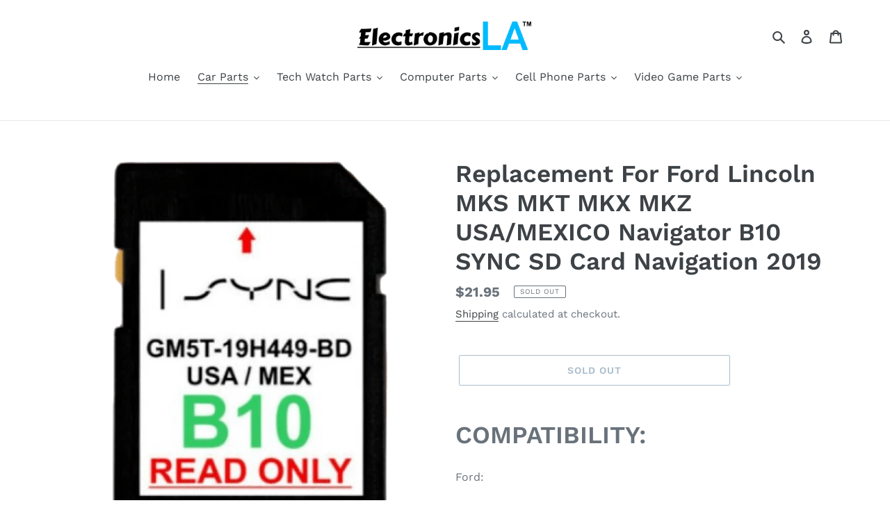

--- FILE ---
content_type: text/html; charset=utf-8
request_url: https://electronicsla.com/collections/lincoln-replacement-parts/products/replacement-ford-lincoln-mks-mkt-mkx-mkz-usa-mexico-navigator-a10-sync-sd-card-navigation-2019
body_size: 22273
content:
<!doctype html>
<html class="no-js" lang="en">
<head>
  <meta charset="utf-8">
  <meta http-equiv="X-UA-Compatible" content="IE=edge,chrome=1">
  <meta name="viewport" content="width=device-width,initial-scale=1">
  <meta name="theme-color" content="#557B97">
  <link rel="canonical" href="https://electronicsla.com/products/replacement-ford-lincoln-mks-mkt-mkx-mkz-usa-mexico-navigator-a10-sync-sd-card-navigation-2019"><link rel="shortcut icon" href="//electronicsla.com/cdn/shop/files/favicon-32x32_32x32.png?v=1614747486" type="image/png"><title>Replacement Ford Lincoln MKS MKT MKX MKZ B10 SD Card Navigation
&ndash; ElectronicsLA</title><meta name="description" content="Latest from Ford: COMPATIBILITY: Ford: C-Max 2013-2015 Edge 2011-2015 Escape 2013-2015 Escape Hybrid 2013-2015 Expedition 2015 Explorer 2011-2015 F-150 2013-2015 (Super Duty F-250/350/450) 2013-2015 Flex 2013-2015 Fiesta 2014-2015 Focus 2012-2015 Fusion 2013-2015 Mustang 2015 Taurus 2013-2015 Transit 2014-2015 Lincoln:"><!-- /snippets/social-meta-tags.liquid -->




<meta property="og:site_name" content="ElectronicsLA">
<meta property="og:url" content="https://electronicsla.com/products/replacement-ford-lincoln-mks-mkt-mkx-mkz-usa-mexico-navigator-a10-sync-sd-card-navigation-2019">
<meta property="og:title" content="Replacement For Ford Lincoln MKS MKT MKX MKZ USA/MEXICO Navigator B10 SYNC SD Card Navigation 2019">
<meta property="og:type" content="product">
<meta property="og:description" content="Latest from Ford: COMPATIBILITY: Ford: C-Max 2013-2015 Edge 2011-2015 Escape 2013-2015 Escape Hybrid 2013-2015 Expedition 2015 Explorer 2011-2015 F-150 2013-2015 (Super Duty F-250/350/450) 2013-2015 Flex 2013-2015 Fiesta 2014-2015 Focus 2012-2015 Fusion 2013-2015 Mustang 2015 Taurus 2013-2015 Transit 2014-2015 Lincoln:">

  <meta property="og:price:amount" content="21.95">
  <meta property="og:price:currency" content="USD">

<meta property="og:image" content="http://electronicsla.com/cdn/shop/products/imageedit_1_2531343311_1_-min_1200x1200.png?v=1619145614">
<meta property="og:image:secure_url" content="https://electronicsla.com/cdn/shop/products/imageedit_1_2531343311_1_-min_1200x1200.png?v=1619145614">


<meta name="twitter:card" content="summary_large_image">
<meta name="twitter:title" content="Replacement For Ford Lincoln MKS MKT MKX MKZ USA/MEXICO Navigator B10 SYNC SD Card Navigation 2019">
<meta name="twitter:description" content="Latest from Ford: COMPATIBILITY: Ford: C-Max 2013-2015 Edge 2011-2015 Escape 2013-2015 Escape Hybrid 2013-2015 Expedition 2015 Explorer 2011-2015 F-150 2013-2015 (Super Duty F-250/350/450) 2013-2015 Flex 2013-2015 Fiesta 2014-2015 Focus 2012-2015 Fusion 2013-2015 Mustang 2015 Taurus 2013-2015 Transit 2014-2015 Lincoln:">


  <link href="//electronicsla.com/cdn/shop/t/1/assets/theme.scss.css?v=122651964222412219031756750845" rel="stylesheet" type="text/css" media="all" />

  <script>
    var theme = {
      breakpoints: {
        medium: 750,
        large: 990,
        widescreen: 1400
      },
      strings: {
        addToCart: "Add to cart",
        soldOut: "Sold out",
        unavailable: "Unavailable",
        regularPrice: "Regular price",
        salePrice: "Sale price",
        sale: "Sale",
        fromLowestPrice: "from [price]",
        vendor: "Vendor",
        showMore: "Show More",
        showLess: "Show Less",
        searchFor: "Search for",
        addressError: "Error looking up that address",
        addressNoResults: "No results for that address",
        addressQueryLimit: "You have exceeded the Google API usage limit. Consider upgrading to a \u003ca href=\"https:\/\/developers.google.com\/maps\/premium\/usage-limits\"\u003ePremium Plan\u003c\/a\u003e.",
        authError: "There was a problem authenticating your Google Maps account.",
        newWindow: "Opens in a new window.",
        external: "Opens external website.",
        newWindowExternal: "Opens external website in a new window.",
        removeLabel: "Remove [product]",
        update: "Update",
        quantity: "Quantity",
        discountedTotal: "Discounted total",
        regularTotal: "Regular total",
        priceColumn: "See Price column for discount details.",
        quantityMinimumMessage: "Quantity must be 1 or more",
        cartError: "There was an error while updating your cart. Please try again.",
        removedItemMessage: "Removed \u003cspan class=\"cart__removed-product-details\"\u003e([quantity]) [link]\u003c\/span\u003e from your cart.",
        unitPrice: "Unit price",
        unitPriceSeparator: "per",
        oneCartCount: "1 item",
        otherCartCount: "[count] items",
        quantityLabel: "Quantity: [count]",
        products: "Products",
        loading: "Loading",
        number_of_results: "[result_number] of [results_count]",
        number_of_results_found: "[results_count] results found",
        one_result_found: "1 result found"
      },
      moneyFormat: "${{amount}}",
      moneyFormatWithCurrency: "${{amount}} USD",
      settings: {
        predictiveSearchEnabled: true,
        predictiveSearchShowPrice: false,
        predictiveSearchShowVendor: false
      }
    }

    document.documentElement.className = document.documentElement.className.replace('no-js', 'js');
  </script><script src="//electronicsla.com/cdn/shop/t/1/assets/lazysizes.js?v=94224023136283657951581412918" async="async"></script>
  <script src="//electronicsla.com/cdn/shop/t/1/assets/vendor.js?v=85833464202832145531581412920" defer="defer"></script>
  <script src="//electronicsla.com/cdn/shop/t/1/assets/theme.js?v=119588253000287256331581412919" defer="defer"></script>

  <script>window.performance && window.performance.mark && window.performance.mark('shopify.content_for_header.start');</script><meta name="google-site-verification" content="Tioo_G7GrO2-mI71jCuSIcVTOC7aj78YZQfg9oKFJSc">
<meta id="shopify-digital-wallet" name="shopify-digital-wallet" content="/32713375881/digital_wallets/dialog">
<meta name="shopify-checkout-api-token" content="7caf62429c4b5fdb045e02169c7d8572">
<meta id="in-context-paypal-metadata" data-shop-id="32713375881" data-venmo-supported="false" data-environment="production" data-locale="en_US" data-paypal-v4="true" data-currency="USD">
<link rel="alternate" type="application/json+oembed" href="https://electronicsla.com/products/replacement-ford-lincoln-mks-mkt-mkx-mkz-usa-mexico-navigator-a10-sync-sd-card-navigation-2019.oembed">
<script async="async" src="/checkouts/internal/preloads.js?locale=en-US"></script>
<link rel="preconnect" href="https://shop.app" crossorigin="anonymous">
<script async="async" src="https://shop.app/checkouts/internal/preloads.js?locale=en-US&shop_id=32713375881" crossorigin="anonymous"></script>
<script id="apple-pay-shop-capabilities" type="application/json">{"shopId":32713375881,"countryCode":"US","currencyCode":"USD","merchantCapabilities":["supports3DS"],"merchantId":"gid:\/\/shopify\/Shop\/32713375881","merchantName":"ElectronicsLA","requiredBillingContactFields":["postalAddress","email","phone"],"requiredShippingContactFields":["postalAddress","email","phone"],"shippingType":"shipping","supportedNetworks":["visa","masterCard","amex","discover","elo","jcb"],"total":{"type":"pending","label":"ElectronicsLA","amount":"1.00"},"shopifyPaymentsEnabled":true,"supportsSubscriptions":true}</script>
<script id="shopify-features" type="application/json">{"accessToken":"7caf62429c4b5fdb045e02169c7d8572","betas":["rich-media-storefront-analytics"],"domain":"electronicsla.com","predictiveSearch":true,"shopId":32713375881,"locale":"en"}</script>
<script>var Shopify = Shopify || {};
Shopify.shop = "electronicsinla.myshopify.com";
Shopify.locale = "en";
Shopify.currency = {"active":"USD","rate":"1.0"};
Shopify.country = "US";
Shopify.theme = {"name":"Debut","id":87581687945,"schema_name":"Debut","schema_version":"16.5.0","theme_store_id":796,"role":"main"};
Shopify.theme.handle = "null";
Shopify.theme.style = {"id":null,"handle":null};
Shopify.cdnHost = "electronicsla.com/cdn";
Shopify.routes = Shopify.routes || {};
Shopify.routes.root = "/";</script>
<script type="module">!function(o){(o.Shopify=o.Shopify||{}).modules=!0}(window);</script>
<script>!function(o){function n(){var o=[];function n(){o.push(Array.prototype.slice.apply(arguments))}return n.q=o,n}var t=o.Shopify=o.Shopify||{};t.loadFeatures=n(),t.autoloadFeatures=n()}(window);</script>
<script>
  window.ShopifyPay = window.ShopifyPay || {};
  window.ShopifyPay.apiHost = "shop.app\/pay";
  window.ShopifyPay.redirectState = null;
</script>
<script id="shop-js-analytics" type="application/json">{"pageType":"product"}</script>
<script defer="defer" async type="module" src="//electronicsla.com/cdn/shopifycloud/shop-js/modules/v2/client.init-shop-cart-sync_BN7fPSNr.en.esm.js"></script>
<script defer="defer" async type="module" src="//electronicsla.com/cdn/shopifycloud/shop-js/modules/v2/chunk.common_Cbph3Kss.esm.js"></script>
<script defer="defer" async type="module" src="//electronicsla.com/cdn/shopifycloud/shop-js/modules/v2/chunk.modal_DKumMAJ1.esm.js"></script>
<script type="module">
  await import("//electronicsla.com/cdn/shopifycloud/shop-js/modules/v2/client.init-shop-cart-sync_BN7fPSNr.en.esm.js");
await import("//electronicsla.com/cdn/shopifycloud/shop-js/modules/v2/chunk.common_Cbph3Kss.esm.js");
await import("//electronicsla.com/cdn/shopifycloud/shop-js/modules/v2/chunk.modal_DKumMAJ1.esm.js");

  window.Shopify.SignInWithShop?.initShopCartSync?.({"fedCMEnabled":true,"windoidEnabled":true});

</script>
<script>
  window.Shopify = window.Shopify || {};
  if (!window.Shopify.featureAssets) window.Shopify.featureAssets = {};
  window.Shopify.featureAssets['shop-js'] = {"shop-cart-sync":["modules/v2/client.shop-cart-sync_CJVUk8Jm.en.esm.js","modules/v2/chunk.common_Cbph3Kss.esm.js","modules/v2/chunk.modal_DKumMAJ1.esm.js"],"init-fed-cm":["modules/v2/client.init-fed-cm_7Fvt41F4.en.esm.js","modules/v2/chunk.common_Cbph3Kss.esm.js","modules/v2/chunk.modal_DKumMAJ1.esm.js"],"init-shop-email-lookup-coordinator":["modules/v2/client.init-shop-email-lookup-coordinator_Cc088_bR.en.esm.js","modules/v2/chunk.common_Cbph3Kss.esm.js","modules/v2/chunk.modal_DKumMAJ1.esm.js"],"init-windoid":["modules/v2/client.init-windoid_hPopwJRj.en.esm.js","modules/v2/chunk.common_Cbph3Kss.esm.js","modules/v2/chunk.modal_DKumMAJ1.esm.js"],"shop-button":["modules/v2/client.shop-button_B0jaPSNF.en.esm.js","modules/v2/chunk.common_Cbph3Kss.esm.js","modules/v2/chunk.modal_DKumMAJ1.esm.js"],"shop-cash-offers":["modules/v2/client.shop-cash-offers_DPIskqss.en.esm.js","modules/v2/chunk.common_Cbph3Kss.esm.js","modules/v2/chunk.modal_DKumMAJ1.esm.js"],"shop-toast-manager":["modules/v2/client.shop-toast-manager_CK7RT69O.en.esm.js","modules/v2/chunk.common_Cbph3Kss.esm.js","modules/v2/chunk.modal_DKumMAJ1.esm.js"],"init-shop-cart-sync":["modules/v2/client.init-shop-cart-sync_BN7fPSNr.en.esm.js","modules/v2/chunk.common_Cbph3Kss.esm.js","modules/v2/chunk.modal_DKumMAJ1.esm.js"],"init-customer-accounts-sign-up":["modules/v2/client.init-customer-accounts-sign-up_CfPf4CXf.en.esm.js","modules/v2/client.shop-login-button_DeIztwXF.en.esm.js","modules/v2/chunk.common_Cbph3Kss.esm.js","modules/v2/chunk.modal_DKumMAJ1.esm.js"],"pay-button":["modules/v2/client.pay-button_CgIwFSYN.en.esm.js","modules/v2/chunk.common_Cbph3Kss.esm.js","modules/v2/chunk.modal_DKumMAJ1.esm.js"],"init-customer-accounts":["modules/v2/client.init-customer-accounts_DQ3x16JI.en.esm.js","modules/v2/client.shop-login-button_DeIztwXF.en.esm.js","modules/v2/chunk.common_Cbph3Kss.esm.js","modules/v2/chunk.modal_DKumMAJ1.esm.js"],"avatar":["modules/v2/client.avatar_BTnouDA3.en.esm.js"],"init-shop-for-new-customer-accounts":["modules/v2/client.init-shop-for-new-customer-accounts_CsZy_esa.en.esm.js","modules/v2/client.shop-login-button_DeIztwXF.en.esm.js","modules/v2/chunk.common_Cbph3Kss.esm.js","modules/v2/chunk.modal_DKumMAJ1.esm.js"],"shop-follow-button":["modules/v2/client.shop-follow-button_BRMJjgGd.en.esm.js","modules/v2/chunk.common_Cbph3Kss.esm.js","modules/v2/chunk.modal_DKumMAJ1.esm.js"],"checkout-modal":["modules/v2/client.checkout-modal_B9Drz_yf.en.esm.js","modules/v2/chunk.common_Cbph3Kss.esm.js","modules/v2/chunk.modal_DKumMAJ1.esm.js"],"shop-login-button":["modules/v2/client.shop-login-button_DeIztwXF.en.esm.js","modules/v2/chunk.common_Cbph3Kss.esm.js","modules/v2/chunk.modal_DKumMAJ1.esm.js"],"lead-capture":["modules/v2/client.lead-capture_DXYzFM3R.en.esm.js","modules/v2/chunk.common_Cbph3Kss.esm.js","modules/v2/chunk.modal_DKumMAJ1.esm.js"],"shop-login":["modules/v2/client.shop-login_CA5pJqmO.en.esm.js","modules/v2/chunk.common_Cbph3Kss.esm.js","modules/v2/chunk.modal_DKumMAJ1.esm.js"],"payment-terms":["modules/v2/client.payment-terms_BxzfvcZJ.en.esm.js","modules/v2/chunk.common_Cbph3Kss.esm.js","modules/v2/chunk.modal_DKumMAJ1.esm.js"]};
</script>
<script>(function() {
  var isLoaded = false;
  function asyncLoad() {
    if (isLoaded) return;
    isLoaded = true;
    var urls = ["https:\/\/toastibar-cdn.makeprosimp.com\/v1\/published\/49383\/e483d608efd3442f8b7161d0560b1e87\/836\/app.js?v=1\u0026shop=electronicsinla.myshopify.com","https:\/\/cdn.recovermycart.com\/scripts\/keepcart\/CartJS.min.js?shop=electronicsinla.myshopify.com\u0026shop=electronicsinla.myshopify.com","https:\/\/cdncozyantitheft.addons.business\/js\/script_tags\/electronicsinla\/qbiDNP91NHWwYYRmp5V1P8rT2hIDVFTT.js?shop=electronicsinla.myshopify.com","https:\/\/cdn.hextom.com\/js\/ultimatesalesboost.js?shop=electronicsinla.myshopify.com"];
    for (var i = 0; i < urls.length; i++) {
      var s = document.createElement('script');
      s.type = 'text/javascript';
      s.async = true;
      s.src = urls[i];
      var x = document.getElementsByTagName('script')[0];
      x.parentNode.insertBefore(s, x);
    }
  };
  if(window.attachEvent) {
    window.attachEvent('onload', asyncLoad);
  } else {
    window.addEventListener('load', asyncLoad, false);
  }
})();</script>
<script id="__st">var __st={"a":32713375881,"offset":-28800,"reqid":"d9707054-b601-4760-9d88-a09538d42115-1770024303","pageurl":"electronicsla.com\/collections\/lincoln-replacement-parts\/products\/replacement-ford-lincoln-mks-mkt-mkx-mkz-usa-mexico-navigator-a10-sync-sd-card-navigation-2019","u":"1fc016ab0cb4","p":"product","rtyp":"product","rid":5348782375072};</script>
<script>window.ShopifyPaypalV4VisibilityTracking = true;</script>
<script id="captcha-bootstrap">!function(){'use strict';const t='contact',e='account',n='new_comment',o=[[t,t],['blogs',n],['comments',n],[t,'customer']],c=[[e,'customer_login'],[e,'guest_login'],[e,'recover_customer_password'],[e,'create_customer']],r=t=>t.map((([t,e])=>`form[action*='/${t}']:not([data-nocaptcha='true']) input[name='form_type'][value='${e}']`)).join(','),a=t=>()=>t?[...document.querySelectorAll(t)].map((t=>t.form)):[];function s(){const t=[...o],e=r(t);return a(e)}const i='password',u='form_key',d=['recaptcha-v3-token','g-recaptcha-response','h-captcha-response',i],f=()=>{try{return window.sessionStorage}catch{return}},m='__shopify_v',_=t=>t.elements[u];function p(t,e,n=!1){try{const o=window.sessionStorage,c=JSON.parse(o.getItem(e)),{data:r}=function(t){const{data:e,action:n}=t;return t[m]||n?{data:e,action:n}:{data:t,action:n}}(c);for(const[e,n]of Object.entries(r))t.elements[e]&&(t.elements[e].value=n);n&&o.removeItem(e)}catch(o){console.error('form repopulation failed',{error:o})}}const l='form_type',E='cptcha';function T(t){t.dataset[E]=!0}const w=window,h=w.document,L='Shopify',v='ce_forms',y='captcha';let A=!1;((t,e)=>{const n=(g='f06e6c50-85a8-45c8-87d0-21a2b65856fe',I='https://cdn.shopify.com/shopifycloud/storefront-forms-hcaptcha/ce_storefront_forms_captcha_hcaptcha.v1.5.2.iife.js',D={infoText:'Protected by hCaptcha',privacyText:'Privacy',termsText:'Terms'},(t,e,n)=>{const o=w[L][v],c=o.bindForm;if(c)return c(t,g,e,D).then(n);var r;o.q.push([[t,g,e,D],n]),r=I,A||(h.body.append(Object.assign(h.createElement('script'),{id:'captcha-provider',async:!0,src:r})),A=!0)});var g,I,D;w[L]=w[L]||{},w[L][v]=w[L][v]||{},w[L][v].q=[],w[L][y]=w[L][y]||{},w[L][y].protect=function(t,e){n(t,void 0,e),T(t)},Object.freeze(w[L][y]),function(t,e,n,w,h,L){const[v,y,A,g]=function(t,e,n){const i=e?o:[],u=t?c:[],d=[...i,...u],f=r(d),m=r(i),_=r(d.filter((([t,e])=>n.includes(e))));return[a(f),a(m),a(_),s()]}(w,h,L),I=t=>{const e=t.target;return e instanceof HTMLFormElement?e:e&&e.form},D=t=>v().includes(t);t.addEventListener('submit',(t=>{const e=I(t);if(!e)return;const n=D(e)&&!e.dataset.hcaptchaBound&&!e.dataset.recaptchaBound,o=_(e),c=g().includes(e)&&(!o||!o.value);(n||c)&&t.preventDefault(),c&&!n&&(function(t){try{if(!f())return;!function(t){const e=f();if(!e)return;const n=_(t);if(!n)return;const o=n.value;o&&e.removeItem(o)}(t);const e=Array.from(Array(32),(()=>Math.random().toString(36)[2])).join('');!function(t,e){_(t)||t.append(Object.assign(document.createElement('input'),{type:'hidden',name:u})),t.elements[u].value=e}(t,e),function(t,e){const n=f();if(!n)return;const o=[...t.querySelectorAll(`input[type='${i}']`)].map((({name:t})=>t)),c=[...d,...o],r={};for(const[a,s]of new FormData(t).entries())c.includes(a)||(r[a]=s);n.setItem(e,JSON.stringify({[m]:1,action:t.action,data:r}))}(t,e)}catch(e){console.error('failed to persist form',e)}}(e),e.submit())}));const S=(t,e)=>{t&&!t.dataset[E]&&(n(t,e.some((e=>e===t))),T(t))};for(const o of['focusin','change'])t.addEventListener(o,(t=>{const e=I(t);D(e)&&S(e,y())}));const B=e.get('form_key'),M=e.get(l),P=B&&M;t.addEventListener('DOMContentLoaded',(()=>{const t=y();if(P)for(const e of t)e.elements[l].value===M&&p(e,B);[...new Set([...A(),...v().filter((t=>'true'===t.dataset.shopifyCaptcha))])].forEach((e=>S(e,t)))}))}(h,new URLSearchParams(w.location.search),n,t,e,['guest_login'])})(!0,!1)}();</script>
<script integrity="sha256-4kQ18oKyAcykRKYeNunJcIwy7WH5gtpwJnB7kiuLZ1E=" data-source-attribution="shopify.loadfeatures" defer="defer" src="//electronicsla.com/cdn/shopifycloud/storefront/assets/storefront/load_feature-a0a9edcb.js" crossorigin="anonymous"></script>
<script crossorigin="anonymous" defer="defer" src="//electronicsla.com/cdn/shopifycloud/storefront/assets/shopify_pay/storefront-65b4c6d7.js?v=20250812"></script>
<script data-source-attribution="shopify.dynamic_checkout.dynamic.init">var Shopify=Shopify||{};Shopify.PaymentButton=Shopify.PaymentButton||{isStorefrontPortableWallets:!0,init:function(){window.Shopify.PaymentButton.init=function(){};var t=document.createElement("script");t.src="https://electronicsla.com/cdn/shopifycloud/portable-wallets/latest/portable-wallets.en.js",t.type="module",document.head.appendChild(t)}};
</script>
<script data-source-attribution="shopify.dynamic_checkout.buyer_consent">
  function portableWalletsHideBuyerConsent(e){var t=document.getElementById("shopify-buyer-consent"),n=document.getElementById("shopify-subscription-policy-button");t&&n&&(t.classList.add("hidden"),t.setAttribute("aria-hidden","true"),n.removeEventListener("click",e))}function portableWalletsShowBuyerConsent(e){var t=document.getElementById("shopify-buyer-consent"),n=document.getElementById("shopify-subscription-policy-button");t&&n&&(t.classList.remove("hidden"),t.removeAttribute("aria-hidden"),n.addEventListener("click",e))}window.Shopify?.PaymentButton&&(window.Shopify.PaymentButton.hideBuyerConsent=portableWalletsHideBuyerConsent,window.Shopify.PaymentButton.showBuyerConsent=portableWalletsShowBuyerConsent);
</script>
<script>
  function portableWalletsCleanup(e){e&&e.src&&console.error("Failed to load portable wallets script "+e.src);var t=document.querySelectorAll("shopify-accelerated-checkout .shopify-payment-button__skeleton, shopify-accelerated-checkout-cart .wallet-cart-button__skeleton"),e=document.getElementById("shopify-buyer-consent");for(let e=0;e<t.length;e++)t[e].remove();e&&e.remove()}function portableWalletsNotLoadedAsModule(e){e instanceof ErrorEvent&&"string"==typeof e.message&&e.message.includes("import.meta")&&"string"==typeof e.filename&&e.filename.includes("portable-wallets")&&(window.removeEventListener("error",portableWalletsNotLoadedAsModule),window.Shopify.PaymentButton.failedToLoad=e,"loading"===document.readyState?document.addEventListener("DOMContentLoaded",window.Shopify.PaymentButton.init):window.Shopify.PaymentButton.init())}window.addEventListener("error",portableWalletsNotLoadedAsModule);
</script>

<script type="module" src="https://electronicsla.com/cdn/shopifycloud/portable-wallets/latest/portable-wallets.en.js" onError="portableWalletsCleanup(this)" crossorigin="anonymous"></script>
<script nomodule>
  document.addEventListener("DOMContentLoaded", portableWalletsCleanup);
</script>

<link id="shopify-accelerated-checkout-styles" rel="stylesheet" media="screen" href="https://electronicsla.com/cdn/shopifycloud/portable-wallets/latest/accelerated-checkout-backwards-compat.css" crossorigin="anonymous">
<style id="shopify-accelerated-checkout-cart">
        #shopify-buyer-consent {
  margin-top: 1em;
  display: inline-block;
  width: 100%;
}

#shopify-buyer-consent.hidden {
  display: none;
}

#shopify-subscription-policy-button {
  background: none;
  border: none;
  padding: 0;
  text-decoration: underline;
  font-size: inherit;
  cursor: pointer;
}

#shopify-subscription-policy-button::before {
  box-shadow: none;
}

      </style>

<script>window.performance && window.performance.mark && window.performance.mark('shopify.content_for_header.end');</script>
<script async src="https://pagead2.googlesyndication.com/pagead/js/adsbygoogle.js?client=ca-pub-7180876470487518"
     crossorigin="anonymous"></script>
<link href="https://monorail-edge.shopifysvc.com" rel="dns-prefetch">
<script>(function(){if ("sendBeacon" in navigator && "performance" in window) {try {var session_token_from_headers = performance.getEntriesByType('navigation')[0].serverTiming.find(x => x.name == '_s').description;} catch {var session_token_from_headers = undefined;}var session_cookie_matches = document.cookie.match(/_shopify_s=([^;]*)/);var session_token_from_cookie = session_cookie_matches && session_cookie_matches.length === 2 ? session_cookie_matches[1] : "";var session_token = session_token_from_headers || session_token_from_cookie || "";function handle_abandonment_event(e) {var entries = performance.getEntries().filter(function(entry) {return /monorail-edge.shopifysvc.com/.test(entry.name);});if (!window.abandonment_tracked && entries.length === 0) {window.abandonment_tracked = true;var currentMs = Date.now();var navigation_start = performance.timing.navigationStart;var payload = {shop_id: 32713375881,url: window.location.href,navigation_start,duration: currentMs - navigation_start,session_token,page_type: "product"};window.navigator.sendBeacon("https://monorail-edge.shopifysvc.com/v1/produce", JSON.stringify({schema_id: "online_store_buyer_site_abandonment/1.1",payload: payload,metadata: {event_created_at_ms: currentMs,event_sent_at_ms: currentMs}}));}}window.addEventListener('pagehide', handle_abandonment_event);}}());</script>
<script id="web-pixels-manager-setup">(function e(e,d,r,n,o){if(void 0===o&&(o={}),!Boolean(null===(a=null===(i=window.Shopify)||void 0===i?void 0:i.analytics)||void 0===a?void 0:a.replayQueue)){var i,a;window.Shopify=window.Shopify||{};var t=window.Shopify;t.analytics=t.analytics||{};var s=t.analytics;s.replayQueue=[],s.publish=function(e,d,r){return s.replayQueue.push([e,d,r]),!0};try{self.performance.mark("wpm:start")}catch(e){}var l=function(){var e={modern:/Edge?\/(1{2}[4-9]|1[2-9]\d|[2-9]\d{2}|\d{4,})\.\d+(\.\d+|)|Firefox\/(1{2}[4-9]|1[2-9]\d|[2-9]\d{2}|\d{4,})\.\d+(\.\d+|)|Chrom(ium|e)\/(9{2}|\d{3,})\.\d+(\.\d+|)|(Maci|X1{2}).+ Version\/(15\.\d+|(1[6-9]|[2-9]\d|\d{3,})\.\d+)([,.]\d+|)( \(\w+\)|)( Mobile\/\w+|) Safari\/|Chrome.+OPR\/(9{2}|\d{3,})\.\d+\.\d+|(CPU[ +]OS|iPhone[ +]OS|CPU[ +]iPhone|CPU IPhone OS|CPU iPad OS)[ +]+(15[._]\d+|(1[6-9]|[2-9]\d|\d{3,})[._]\d+)([._]\d+|)|Android:?[ /-](13[3-9]|1[4-9]\d|[2-9]\d{2}|\d{4,})(\.\d+|)(\.\d+|)|Android.+Firefox\/(13[5-9]|1[4-9]\d|[2-9]\d{2}|\d{4,})\.\d+(\.\d+|)|Android.+Chrom(ium|e)\/(13[3-9]|1[4-9]\d|[2-9]\d{2}|\d{4,})\.\d+(\.\d+|)|SamsungBrowser\/([2-9]\d|\d{3,})\.\d+/,legacy:/Edge?\/(1[6-9]|[2-9]\d|\d{3,})\.\d+(\.\d+|)|Firefox\/(5[4-9]|[6-9]\d|\d{3,})\.\d+(\.\d+|)|Chrom(ium|e)\/(5[1-9]|[6-9]\d|\d{3,})\.\d+(\.\d+|)([\d.]+$|.*Safari\/(?![\d.]+ Edge\/[\d.]+$))|(Maci|X1{2}).+ Version\/(10\.\d+|(1[1-9]|[2-9]\d|\d{3,})\.\d+)([,.]\d+|)( \(\w+\)|)( Mobile\/\w+|) Safari\/|Chrome.+OPR\/(3[89]|[4-9]\d|\d{3,})\.\d+\.\d+|(CPU[ +]OS|iPhone[ +]OS|CPU[ +]iPhone|CPU IPhone OS|CPU iPad OS)[ +]+(10[._]\d+|(1[1-9]|[2-9]\d|\d{3,})[._]\d+)([._]\d+|)|Android:?[ /-](13[3-9]|1[4-9]\d|[2-9]\d{2}|\d{4,})(\.\d+|)(\.\d+|)|Mobile Safari.+OPR\/([89]\d|\d{3,})\.\d+\.\d+|Android.+Firefox\/(13[5-9]|1[4-9]\d|[2-9]\d{2}|\d{4,})\.\d+(\.\d+|)|Android.+Chrom(ium|e)\/(13[3-9]|1[4-9]\d|[2-9]\d{2}|\d{4,})\.\d+(\.\d+|)|Android.+(UC? ?Browser|UCWEB|U3)[ /]?(15\.([5-9]|\d{2,})|(1[6-9]|[2-9]\d|\d{3,})\.\d+)\.\d+|SamsungBrowser\/(5\.\d+|([6-9]|\d{2,})\.\d+)|Android.+MQ{2}Browser\/(14(\.(9|\d{2,})|)|(1[5-9]|[2-9]\d|\d{3,})(\.\d+|))(\.\d+|)|K[Aa][Ii]OS\/(3\.\d+|([4-9]|\d{2,})\.\d+)(\.\d+|)/},d=e.modern,r=e.legacy,n=navigator.userAgent;return n.match(d)?"modern":n.match(r)?"legacy":"unknown"}(),u="modern"===l?"modern":"legacy",c=(null!=n?n:{modern:"",legacy:""})[u],f=function(e){return[e.baseUrl,"/wpm","/b",e.hashVersion,"modern"===e.buildTarget?"m":"l",".js"].join("")}({baseUrl:d,hashVersion:r,buildTarget:u}),m=function(e){var d=e.version,r=e.bundleTarget,n=e.surface,o=e.pageUrl,i=e.monorailEndpoint;return{emit:function(e){var a=e.status,t=e.errorMsg,s=(new Date).getTime(),l=JSON.stringify({metadata:{event_sent_at_ms:s},events:[{schema_id:"web_pixels_manager_load/3.1",payload:{version:d,bundle_target:r,page_url:o,status:a,surface:n,error_msg:t},metadata:{event_created_at_ms:s}}]});if(!i)return console&&console.warn&&console.warn("[Web Pixels Manager] No Monorail endpoint provided, skipping logging."),!1;try{return self.navigator.sendBeacon.bind(self.navigator)(i,l)}catch(e){}var u=new XMLHttpRequest;try{return u.open("POST",i,!0),u.setRequestHeader("Content-Type","text/plain"),u.send(l),!0}catch(e){return console&&console.warn&&console.warn("[Web Pixels Manager] Got an unhandled error while logging to Monorail."),!1}}}}({version:r,bundleTarget:l,surface:e.surface,pageUrl:self.location.href,monorailEndpoint:e.monorailEndpoint});try{o.browserTarget=l,function(e){var d=e.src,r=e.async,n=void 0===r||r,o=e.onload,i=e.onerror,a=e.sri,t=e.scriptDataAttributes,s=void 0===t?{}:t,l=document.createElement("script"),u=document.querySelector("head"),c=document.querySelector("body");if(l.async=n,l.src=d,a&&(l.integrity=a,l.crossOrigin="anonymous"),s)for(var f in s)if(Object.prototype.hasOwnProperty.call(s,f))try{l.dataset[f]=s[f]}catch(e){}if(o&&l.addEventListener("load",o),i&&l.addEventListener("error",i),u)u.appendChild(l);else{if(!c)throw new Error("Did not find a head or body element to append the script");c.appendChild(l)}}({src:f,async:!0,onload:function(){if(!function(){var e,d;return Boolean(null===(d=null===(e=window.Shopify)||void 0===e?void 0:e.analytics)||void 0===d?void 0:d.initialized)}()){var d=window.webPixelsManager.init(e)||void 0;if(d){var r=window.Shopify.analytics;r.replayQueue.forEach((function(e){var r=e[0],n=e[1],o=e[2];d.publishCustomEvent(r,n,o)})),r.replayQueue=[],r.publish=d.publishCustomEvent,r.visitor=d.visitor,r.initialized=!0}}},onerror:function(){return m.emit({status:"failed",errorMsg:"".concat(f," has failed to load")})},sri:function(e){var d=/^sha384-[A-Za-z0-9+/=]+$/;return"string"==typeof e&&d.test(e)}(c)?c:"",scriptDataAttributes:o}),m.emit({status:"loading"})}catch(e){m.emit({status:"failed",errorMsg:(null==e?void 0:e.message)||"Unknown error"})}}})({shopId: 32713375881,storefrontBaseUrl: "https://electronicsla.com",extensionsBaseUrl: "https://extensions.shopifycdn.com/cdn/shopifycloud/web-pixels-manager",monorailEndpoint: "https://monorail-edge.shopifysvc.com/unstable/produce_batch",surface: "storefront-renderer",enabledBetaFlags: ["2dca8a86"],webPixelsConfigList: [{"id":"548634810","configuration":"{\"config\":\"{\\\"pixel_id\\\":\\\"G-KRZE348S0B\\\",\\\"target_country\\\":\\\"US\\\",\\\"gtag_events\\\":[{\\\"type\\\":\\\"begin_checkout\\\",\\\"action_label\\\":[\\\"G-KRZE348S0B\\\",\\\"AW-848556768\\\/zkVvCLvCm8oBEODlz5QD\\\"]},{\\\"type\\\":\\\"search\\\",\\\"action_label\\\":[\\\"G-KRZE348S0B\\\",\\\"AW-848556768\\\/LNVjCL7Cm8oBEODlz5QD\\\"]},{\\\"type\\\":\\\"view_item\\\",\\\"action_label\\\":[\\\"G-KRZE348S0B\\\",\\\"AW-848556768\\\/_2m-CLXCm8oBEODlz5QD\\\",\\\"MC-J3Z4SVFFF4\\\"]},{\\\"type\\\":\\\"purchase\\\",\\\"action_label\\\":[\\\"G-KRZE348S0B\\\",\\\"AW-848556768\\\/6L_dCLLCm8oBEODlz5QD\\\",\\\"MC-J3Z4SVFFF4\\\"]},{\\\"type\\\":\\\"page_view\\\",\\\"action_label\\\":[\\\"G-KRZE348S0B\\\",\\\"AW-848556768\\\/wftNCK_Cm8oBEODlz5QD\\\",\\\"MC-J3Z4SVFFF4\\\"]},{\\\"type\\\":\\\"add_payment_info\\\",\\\"action_label\\\":[\\\"G-KRZE348S0B\\\",\\\"AW-848556768\\\/kYqKCMHCm8oBEODlz5QD\\\"]},{\\\"type\\\":\\\"add_to_cart\\\",\\\"action_label\\\":[\\\"G-KRZE348S0B\\\",\\\"AW-848556768\\\/W7OBCLjCm8oBEODlz5QD\\\"]}],\\\"enable_monitoring_mode\\\":false}\"}","eventPayloadVersion":"v1","runtimeContext":"OPEN","scriptVersion":"b2a88bafab3e21179ed38636efcd8a93","type":"APP","apiClientId":1780363,"privacyPurposes":[],"dataSharingAdjustments":{"protectedCustomerApprovalScopes":["read_customer_address","read_customer_email","read_customer_name","read_customer_personal_data","read_customer_phone"]}},{"id":"277512378","configuration":"{\"pixel_id\":\"659462304805296\",\"pixel_type\":\"facebook_pixel\",\"metaapp_system_user_token\":\"-\"}","eventPayloadVersion":"v1","runtimeContext":"OPEN","scriptVersion":"ca16bc87fe92b6042fbaa3acc2fbdaa6","type":"APP","apiClientId":2329312,"privacyPurposes":["ANALYTICS","MARKETING","SALE_OF_DATA"],"dataSharingAdjustments":{"protectedCustomerApprovalScopes":["read_customer_address","read_customer_email","read_customer_name","read_customer_personal_data","read_customer_phone"]}},{"id":"59965626","configuration":"{\"tagID\":\"2612605641606\"}","eventPayloadVersion":"v1","runtimeContext":"STRICT","scriptVersion":"18031546ee651571ed29edbe71a3550b","type":"APP","apiClientId":3009811,"privacyPurposes":["ANALYTICS","MARKETING","SALE_OF_DATA"],"dataSharingAdjustments":{"protectedCustomerApprovalScopes":["read_customer_address","read_customer_email","read_customer_name","read_customer_personal_data","read_customer_phone"]}},{"id":"shopify-app-pixel","configuration":"{}","eventPayloadVersion":"v1","runtimeContext":"STRICT","scriptVersion":"0450","apiClientId":"shopify-pixel","type":"APP","privacyPurposes":["ANALYTICS","MARKETING"]},{"id":"shopify-custom-pixel","eventPayloadVersion":"v1","runtimeContext":"LAX","scriptVersion":"0450","apiClientId":"shopify-pixel","type":"CUSTOM","privacyPurposes":["ANALYTICS","MARKETING"]}],isMerchantRequest: false,initData: {"shop":{"name":"ElectronicsLA","paymentSettings":{"currencyCode":"USD"},"myshopifyDomain":"electronicsinla.myshopify.com","countryCode":"US","storefrontUrl":"https:\/\/electronicsla.com"},"customer":null,"cart":null,"checkout":null,"productVariants":[{"price":{"amount":21.95,"currencyCode":"USD"},"product":{"title":"Replacement For Ford Lincoln MKS MKT MKX MKZ USA\/MEXICO Navigator B10 SYNC SD Card Navigation 2019","vendor":"Ford","id":"5348782375072","untranslatedTitle":"Replacement For Ford Lincoln MKS MKT MKX MKZ USA\/MEXICO Navigator B10 SYNC SD Card Navigation 2019","url":"\/products\/replacement-ford-lincoln-mks-mkt-mkx-mkz-usa-mexico-navigator-a10-sync-sd-card-navigation-2019","type":"GPS Navigation Systems"},"id":"34913631961248","image":{"src":"\/\/electronicsla.com\/cdn\/shop\/products\/imageedit_1_2531343311_1_-min.png?v=1619145614"},"sku":"","title":"Default Title","untranslatedTitle":"Default Title"}],"purchasingCompany":null},},"https://electronicsla.com/cdn","1d2a099fw23dfb22ep557258f5m7a2edbae",{"modern":"","legacy":""},{"shopId":"32713375881","storefrontBaseUrl":"https:\/\/electronicsla.com","extensionBaseUrl":"https:\/\/extensions.shopifycdn.com\/cdn\/shopifycloud\/web-pixels-manager","surface":"storefront-renderer","enabledBetaFlags":"[\"2dca8a86\"]","isMerchantRequest":"false","hashVersion":"1d2a099fw23dfb22ep557258f5m7a2edbae","publish":"custom","events":"[[\"page_viewed\",{}],[\"product_viewed\",{\"productVariant\":{\"price\":{\"amount\":21.95,\"currencyCode\":\"USD\"},\"product\":{\"title\":\"Replacement For Ford Lincoln MKS MKT MKX MKZ USA\/MEXICO Navigator B10 SYNC SD Card Navigation 2019\",\"vendor\":\"Ford\",\"id\":\"5348782375072\",\"untranslatedTitle\":\"Replacement For Ford Lincoln MKS MKT MKX MKZ USA\/MEXICO Navigator B10 SYNC SD Card Navigation 2019\",\"url\":\"\/products\/replacement-ford-lincoln-mks-mkt-mkx-mkz-usa-mexico-navigator-a10-sync-sd-card-navigation-2019\",\"type\":\"GPS Navigation Systems\"},\"id\":\"34913631961248\",\"image\":{\"src\":\"\/\/electronicsla.com\/cdn\/shop\/products\/imageedit_1_2531343311_1_-min.png?v=1619145614\"},\"sku\":\"\",\"title\":\"Default Title\",\"untranslatedTitle\":\"Default Title\"}}]]"});</script><script>
  window.ShopifyAnalytics = window.ShopifyAnalytics || {};
  window.ShopifyAnalytics.meta = window.ShopifyAnalytics.meta || {};
  window.ShopifyAnalytics.meta.currency = 'USD';
  var meta = {"product":{"id":5348782375072,"gid":"gid:\/\/shopify\/Product\/5348782375072","vendor":"Ford","type":"GPS Navigation Systems","handle":"replacement-ford-lincoln-mks-mkt-mkx-mkz-usa-mexico-navigator-a10-sync-sd-card-navigation-2019","variants":[{"id":34913631961248,"price":2195,"name":"Replacement For Ford Lincoln MKS MKT MKX MKZ USA\/MEXICO Navigator B10 SYNC SD Card Navigation 2019","public_title":null,"sku":""}],"remote":false},"page":{"pageType":"product","resourceType":"product","resourceId":5348782375072,"requestId":"d9707054-b601-4760-9d88-a09538d42115-1770024303"}};
  for (var attr in meta) {
    window.ShopifyAnalytics.meta[attr] = meta[attr];
  }
</script>
<script class="analytics">
  (function () {
    var customDocumentWrite = function(content) {
      var jquery = null;

      if (window.jQuery) {
        jquery = window.jQuery;
      } else if (window.Checkout && window.Checkout.$) {
        jquery = window.Checkout.$;
      }

      if (jquery) {
        jquery('body').append(content);
      }
    };

    var hasLoggedConversion = function(token) {
      if (token) {
        return document.cookie.indexOf('loggedConversion=' + token) !== -1;
      }
      return false;
    }

    var setCookieIfConversion = function(token) {
      if (token) {
        var twoMonthsFromNow = new Date(Date.now());
        twoMonthsFromNow.setMonth(twoMonthsFromNow.getMonth() + 2);

        document.cookie = 'loggedConversion=' + token + '; expires=' + twoMonthsFromNow;
      }
    }

    var trekkie = window.ShopifyAnalytics.lib = window.trekkie = window.trekkie || [];
    if (trekkie.integrations) {
      return;
    }
    trekkie.methods = [
      'identify',
      'page',
      'ready',
      'track',
      'trackForm',
      'trackLink'
    ];
    trekkie.factory = function(method) {
      return function() {
        var args = Array.prototype.slice.call(arguments);
        args.unshift(method);
        trekkie.push(args);
        return trekkie;
      };
    };
    for (var i = 0; i < trekkie.methods.length; i++) {
      var key = trekkie.methods[i];
      trekkie[key] = trekkie.factory(key);
    }
    trekkie.load = function(config) {
      trekkie.config = config || {};
      trekkie.config.initialDocumentCookie = document.cookie;
      var first = document.getElementsByTagName('script')[0];
      var script = document.createElement('script');
      script.type = 'text/javascript';
      script.onerror = function(e) {
        var scriptFallback = document.createElement('script');
        scriptFallback.type = 'text/javascript';
        scriptFallback.onerror = function(error) {
                var Monorail = {
      produce: function produce(monorailDomain, schemaId, payload) {
        var currentMs = new Date().getTime();
        var event = {
          schema_id: schemaId,
          payload: payload,
          metadata: {
            event_created_at_ms: currentMs,
            event_sent_at_ms: currentMs
          }
        };
        return Monorail.sendRequest("https://" + monorailDomain + "/v1/produce", JSON.stringify(event));
      },
      sendRequest: function sendRequest(endpointUrl, payload) {
        // Try the sendBeacon API
        if (window && window.navigator && typeof window.navigator.sendBeacon === 'function' && typeof window.Blob === 'function' && !Monorail.isIos12()) {
          var blobData = new window.Blob([payload], {
            type: 'text/plain'
          });

          if (window.navigator.sendBeacon(endpointUrl, blobData)) {
            return true;
          } // sendBeacon was not successful

        } // XHR beacon

        var xhr = new XMLHttpRequest();

        try {
          xhr.open('POST', endpointUrl);
          xhr.setRequestHeader('Content-Type', 'text/plain');
          xhr.send(payload);
        } catch (e) {
          console.log(e);
        }

        return false;
      },
      isIos12: function isIos12() {
        return window.navigator.userAgent.lastIndexOf('iPhone; CPU iPhone OS 12_') !== -1 || window.navigator.userAgent.lastIndexOf('iPad; CPU OS 12_') !== -1;
      }
    };
    Monorail.produce('monorail-edge.shopifysvc.com',
      'trekkie_storefront_load_errors/1.1',
      {shop_id: 32713375881,
      theme_id: 87581687945,
      app_name: "storefront",
      context_url: window.location.href,
      source_url: "//electronicsla.com/cdn/s/trekkie.storefront.c59ea00e0474b293ae6629561379568a2d7c4bba.min.js"});

        };
        scriptFallback.async = true;
        scriptFallback.src = '//electronicsla.com/cdn/s/trekkie.storefront.c59ea00e0474b293ae6629561379568a2d7c4bba.min.js';
        first.parentNode.insertBefore(scriptFallback, first);
      };
      script.async = true;
      script.src = '//electronicsla.com/cdn/s/trekkie.storefront.c59ea00e0474b293ae6629561379568a2d7c4bba.min.js';
      first.parentNode.insertBefore(script, first);
    };
    trekkie.load(
      {"Trekkie":{"appName":"storefront","development":false,"defaultAttributes":{"shopId":32713375881,"isMerchantRequest":null,"themeId":87581687945,"themeCityHash":"328301902835864973","contentLanguage":"en","currency":"USD","eventMetadataId":"7f96bed3-b8dd-4701-b8a2-fadea326cc55"},"isServerSideCookieWritingEnabled":true,"monorailRegion":"shop_domain","enabledBetaFlags":["65f19447","b5387b81"]},"Session Attribution":{},"S2S":{"facebookCapiEnabled":true,"source":"trekkie-storefront-renderer","apiClientId":580111}}
    );

    var loaded = false;
    trekkie.ready(function() {
      if (loaded) return;
      loaded = true;

      window.ShopifyAnalytics.lib = window.trekkie;

      var originalDocumentWrite = document.write;
      document.write = customDocumentWrite;
      try { window.ShopifyAnalytics.merchantGoogleAnalytics.call(this); } catch(error) {};
      document.write = originalDocumentWrite;

      window.ShopifyAnalytics.lib.page(null,{"pageType":"product","resourceType":"product","resourceId":5348782375072,"requestId":"d9707054-b601-4760-9d88-a09538d42115-1770024303","shopifyEmitted":true});

      var match = window.location.pathname.match(/checkouts\/(.+)\/(thank_you|post_purchase)/)
      var token = match? match[1]: undefined;
      if (!hasLoggedConversion(token)) {
        setCookieIfConversion(token);
        window.ShopifyAnalytics.lib.track("Viewed Product",{"currency":"USD","variantId":34913631961248,"productId":5348782375072,"productGid":"gid:\/\/shopify\/Product\/5348782375072","name":"Replacement For Ford Lincoln MKS MKT MKX MKZ USA\/MEXICO Navigator B10 SYNC SD Card Navigation 2019","price":"21.95","sku":"","brand":"Ford","variant":null,"category":"GPS Navigation Systems","nonInteraction":true,"remote":false},undefined,undefined,{"shopifyEmitted":true});
      window.ShopifyAnalytics.lib.track("monorail:\/\/trekkie_storefront_viewed_product\/1.1",{"currency":"USD","variantId":34913631961248,"productId":5348782375072,"productGid":"gid:\/\/shopify\/Product\/5348782375072","name":"Replacement For Ford Lincoln MKS MKT MKX MKZ USA\/MEXICO Navigator B10 SYNC SD Card Navigation 2019","price":"21.95","sku":"","brand":"Ford","variant":null,"category":"GPS Navigation Systems","nonInteraction":true,"remote":false,"referer":"https:\/\/electronicsla.com\/collections\/lincoln-replacement-parts\/products\/replacement-ford-lincoln-mks-mkt-mkx-mkz-usa-mexico-navigator-a10-sync-sd-card-navigation-2019"});
      }
    });


        var eventsListenerScript = document.createElement('script');
        eventsListenerScript.async = true;
        eventsListenerScript.src = "//electronicsla.com/cdn/shopifycloud/storefront/assets/shop_events_listener-3da45d37.js";
        document.getElementsByTagName('head')[0].appendChild(eventsListenerScript);

})();</script>
  <script>
  if (!window.ga || (window.ga && typeof window.ga !== 'function')) {
    window.ga = function ga() {
      (window.ga.q = window.ga.q || []).push(arguments);
      if (window.Shopify && window.Shopify.analytics && typeof window.Shopify.analytics.publish === 'function') {
        window.Shopify.analytics.publish("ga_stub_called", {}, {sendTo: "google_osp_migration"});
      }
      console.error("Shopify's Google Analytics stub called with:", Array.from(arguments), "\nSee https://help.shopify.com/manual/promoting-marketing/pixels/pixel-migration#google for more information.");
    };
    if (window.Shopify && window.Shopify.analytics && typeof window.Shopify.analytics.publish === 'function') {
      window.Shopify.analytics.publish("ga_stub_initialized", {}, {sendTo: "google_osp_migration"});
    }
  }
</script>
<script
  defer
  src="https://electronicsla.com/cdn/shopifycloud/perf-kit/shopify-perf-kit-3.1.0.min.js"
  data-application="storefront-renderer"
  data-shop-id="32713375881"
  data-render-region="gcp-us-east1"
  data-page-type="product"
  data-theme-instance-id="87581687945"
  data-theme-name="Debut"
  data-theme-version="16.5.0"
  data-monorail-region="shop_domain"
  data-resource-timing-sampling-rate="10"
  data-shs="true"
  data-shs-beacon="true"
  data-shs-export-with-fetch="true"
  data-shs-logs-sample-rate="1"
  data-shs-beacon-endpoint="https://electronicsla.com/api/collect"
></script>
</head>

<body class="template-product">

  <a class="in-page-link visually-hidden skip-link" href="#MainContent">Skip to content</a><style data-shopify>

  .cart-popup {
    box-shadow: 1px 1px 10px 2px rgba(232, 233, 235, 0.5);
  }</style><div class="cart-popup-wrapper cart-popup-wrapper--hidden" role="dialog" aria-modal="true" aria-labelledby="CartPopupHeading" data-cart-popup-wrapper>
  <div class="cart-popup" data-cart-popup tabindex="-1">
    <div class="cart-popup__header">
      <h2 id="CartPopupHeading" class="cart-popup__heading">Just added to your cart</h2>
      <button class="cart-popup__close" aria-label="Close" data-cart-popup-close><svg aria-hidden="true" focusable="false" role="presentation" class="icon icon-close" viewBox="0 0 40 40"><path d="M23.868 20.015L39.117 4.78c1.11-1.108 1.11-2.77 0-3.877-1.109-1.108-2.773-1.108-3.882 0L19.986 16.137 4.737.904C3.628-.204 1.965-.204.856.904c-1.11 1.108-1.11 2.77 0 3.877l15.249 15.234L.855 35.248c-1.108 1.108-1.108 2.77 0 3.877.555.554 1.248.831 1.942.831s1.386-.277 1.94-.83l15.25-15.234 15.248 15.233c.555.554 1.248.831 1.941.831s1.387-.277 1.941-.83c1.11-1.109 1.11-2.77 0-3.878L23.868 20.015z" class="layer"/></svg></button>
    </div>
    <div class="cart-popup-item">
      <div class="cart-popup-item__image-wrapper hide" data-cart-popup-image-wrapper>
        <div class="cart-popup-item__image cart-popup-item__image--placeholder" data-cart-popup-image-placeholder>
          <div data-placeholder-size></div>
          <div class="placeholder-background placeholder-background--animation"></div>
        </div>
      </div>
      <div class="cart-popup-item__description">
        <div>
          <div class="cart-popup-item__title" data-cart-popup-title></div>
          <ul class="product-details" aria-label="Product details" data-cart-popup-product-details></ul>
        </div>
        <div class="cart-popup-item__quantity">
          <span class="visually-hidden" data-cart-popup-quantity-label></span>
          <span aria-hidden="true">Qty:</span>
          <span aria-hidden="true" data-cart-popup-quantity></span>
        </div>
      </div>
    </div>

    <a href="/cart" class="cart-popup__cta-link btn btn--secondary-accent">
      View cart (<span data-cart-popup-cart-quantity></span>)
    </a>

    <div class="cart-popup__dismiss">
      <button class="cart-popup__dismiss-button text-link text-link--accent" data-cart-popup-dismiss>
        Continue shopping
      </button>
    </div>
  </div>
</div>

<div id="shopify-section-header" class="shopify-section">
  <style>
    
      .site-header__logo-image {
        max-width: 250px;
      }
    

    
  </style>


<div id="SearchDrawer" class="search-bar drawer drawer--top" role="dialog" aria-modal="true" aria-label="Search" data-predictive-search-drawer>
  <div class="search-bar__interior">
    <div class="search-form__container" data-search-form-container>
      <form class="search-form search-bar__form" action="/search" method="get" role="search">
        <div class="search-form__input-wrapper">
          <input
            type="text"
            name="q"
            placeholder="Search"
            role="combobox"
            aria-autocomplete="list"
            aria-owns="predictive-search-results"
            aria-expanded="false"
            aria-label="Search"
            aria-haspopup="listbox"
            class="search-form__input search-bar__input"
            data-predictive-search-drawer-input
          />
          <input type="hidden" name="options[prefix]" value="last" aria-hidden="true" />
          <div class="predictive-search-wrapper predictive-search-wrapper--drawer" data-predictive-search-mount="drawer"></div>
        </div>

        <button class="search-bar__submit search-form__submit"
          type="submit"
          data-search-form-submit>
          <svg aria-hidden="true" focusable="false" role="presentation" class="icon icon-search" viewBox="0 0 37 40"><path d="M35.6 36l-9.8-9.8c4.1-5.4 3.6-13.2-1.3-18.1-5.4-5.4-14.2-5.4-19.7 0-5.4 5.4-5.4 14.2 0 19.7 2.6 2.6 6.1 4.1 9.8 4.1 3 0 5.9-1 8.3-2.8l9.8 9.8c.4.4.9.6 1.4.6s1-.2 1.4-.6c.9-.9.9-2.1.1-2.9zm-20.9-8.2c-2.6 0-5.1-1-7-2.9-3.9-3.9-3.9-10.1 0-14C9.6 9 12.2 8 14.7 8s5.1 1 7 2.9c3.9 3.9 3.9 10.1 0 14-1.9 1.9-4.4 2.9-7 2.9z"/></svg>
          <span class="icon__fallback-text">Submit</span>
        </button>
      </form>

      <div class="search-bar__actions">
        <button type="button" class="btn--link search-bar__close js-drawer-close">
          <svg aria-hidden="true" focusable="false" role="presentation" class="icon icon-close" viewBox="0 0 40 40"><path d="M23.868 20.015L39.117 4.78c1.11-1.108 1.11-2.77 0-3.877-1.109-1.108-2.773-1.108-3.882 0L19.986 16.137 4.737.904C3.628-.204 1.965-.204.856.904c-1.11 1.108-1.11 2.77 0 3.877l15.249 15.234L.855 35.248c-1.108 1.108-1.108 2.77 0 3.877.555.554 1.248.831 1.942.831s1.386-.277 1.94-.83l15.25-15.234 15.248 15.233c.555.554 1.248.831 1.941.831s1.387-.277 1.941-.83c1.11-1.109 1.11-2.77 0-3.878L23.868 20.015z" class="layer"/></svg>
          <span class="icon__fallback-text">Close search</span>
        </button>
      </div>
    </div>
  </div>
</div>


<div data-section-id="header" data-section-type="header-section" data-header-section>
  
    
  

  <header class="site-header logo--center" role="banner">
    <div class="grid grid--no-gutters grid--table site-header__mobile-nav">
      

      <div class="grid__item medium-up--one-third medium-up--push-one-third logo-align--center">
        
        
          <div class="h2 site-header__logo">
        
          
<a href="/" class="site-header__logo-image site-header__logo-image--centered">
              
              <img class="lazyload js"
                   src="//electronicsla.com/cdn/shop/files/ElectronicsLABlack_aa4a152a-d61a-4c94-adcd-369c0f41cad7_300x300.png?v=1630525673"
                   data-src="//electronicsla.com/cdn/shop/files/ElectronicsLABlack_aa4a152a-d61a-4c94-adcd-369c0f41cad7_{width}x.png?v=1630525673"
                   data-widths="[180, 360, 540, 720, 900, 1080, 1296, 1512, 1728, 2048]"
                   data-aspectratio="6.055555555555555"
                   data-sizes="auto"
                   alt="ElectronicsLA"
                   style="max-width: 250px">
              <noscript>
                
                <img src="//electronicsla.com/cdn/shop/files/ElectronicsLABlack_aa4a152a-d61a-4c94-adcd-369c0f41cad7_250x.png?v=1630525673"
                     srcset="//electronicsla.com/cdn/shop/files/ElectronicsLABlack_aa4a152a-d61a-4c94-adcd-369c0f41cad7_250x.png?v=1630525673 1x, //electronicsla.com/cdn/shop/files/ElectronicsLABlack_aa4a152a-d61a-4c94-adcd-369c0f41cad7_250x@2x.png?v=1630525673 2x"
                     alt="ElectronicsLA"
                     style="max-width: 250px;">
              </noscript>
            </a>
          
        
          </div>
        
      </div>

      

      <div class="grid__item medium-up--one-third medium-up--push-one-third text-right site-header__icons site-header__icons--plus">
        <div class="site-header__icons-wrapper">

          <button type="button" class="btn--link site-header__icon site-header__search-toggle js-drawer-open-top">
            <svg aria-hidden="true" focusable="false" role="presentation" class="icon icon-search" viewBox="0 0 37 40"><path d="M35.6 36l-9.8-9.8c4.1-5.4 3.6-13.2-1.3-18.1-5.4-5.4-14.2-5.4-19.7 0-5.4 5.4-5.4 14.2 0 19.7 2.6 2.6 6.1 4.1 9.8 4.1 3 0 5.9-1 8.3-2.8l9.8 9.8c.4.4.9.6 1.4.6s1-.2 1.4-.6c.9-.9.9-2.1.1-2.9zm-20.9-8.2c-2.6 0-5.1-1-7-2.9-3.9-3.9-3.9-10.1 0-14C9.6 9 12.2 8 14.7 8s5.1 1 7 2.9c3.9 3.9 3.9 10.1 0 14-1.9 1.9-4.4 2.9-7 2.9z"/></svg>
            <span class="icon__fallback-text">Search</span>
          </button>

          
            
              <a href="/account/login" class="site-header__icon site-header__account">
                <svg aria-hidden="true" focusable="false" role="presentation" class="icon icon-login" viewBox="0 0 28.33 37.68"><path d="M14.17 14.9a7.45 7.45 0 1 0-7.5-7.45 7.46 7.46 0 0 0 7.5 7.45zm0-10.91a3.45 3.45 0 1 1-3.5 3.46A3.46 3.46 0 0 1 14.17 4zM14.17 16.47A14.18 14.18 0 0 0 0 30.68c0 1.41.66 4 5.11 5.66a27.17 27.17 0 0 0 9.06 1.34c6.54 0 14.17-1.84 14.17-7a14.18 14.18 0 0 0-14.17-14.21zm0 17.21c-6.3 0-10.17-1.77-10.17-3a10.17 10.17 0 1 1 20.33 0c.01 1.23-3.86 3-10.16 3z"/></svg>
                <span class="icon__fallback-text">Log in</span>
              </a>
            
          

          <a href="/cart" class="site-header__icon site-header__cart">
            <svg aria-hidden="true" focusable="false" role="presentation" class="icon icon-cart" viewBox="0 0 37 40"><path d="M36.5 34.8L33.3 8h-5.9C26.7 3.9 23 .8 18.5.8S10.3 3.9 9.6 8H3.7L.5 34.8c-.2 1.5.4 2.4.9 3 .5.5 1.4 1.2 3.1 1.2h28c1.3 0 2.4-.4 3.1-1.3.7-.7 1-1.8.9-2.9zm-18-30c2.2 0 4.1 1.4 4.7 3.2h-9.5c.7-1.9 2.6-3.2 4.8-3.2zM4.5 35l2.8-23h2.2v3c0 1.1.9 2 2 2s2-.9 2-2v-3h10v3c0 1.1.9 2 2 2s2-.9 2-2v-3h2.2l2.8 23h-28z"/></svg>
            <span class="icon__fallback-text">Cart</span>
            <div id="CartCount" class="site-header__cart-count hide" data-cart-count-bubble>
              <span data-cart-count>0</span>
              <span class="icon__fallback-text medium-up--hide">items</span>
            </div>
          </a>

          
            <button type="button" class="btn--link site-header__icon site-header__menu js-mobile-nav-toggle mobile-nav--open" aria-controls="MobileNav"  aria-expanded="false" aria-label="Menu">
              <svg aria-hidden="true" focusable="false" role="presentation" class="icon icon-hamburger" viewBox="0 0 37 40"><path d="M33.5 25h-30c-1.1 0-2-.9-2-2s.9-2 2-2h30c1.1 0 2 .9 2 2s-.9 2-2 2zm0-11.5h-30c-1.1 0-2-.9-2-2s.9-2 2-2h30c1.1 0 2 .9 2 2s-.9 2-2 2zm0 23h-30c-1.1 0-2-.9-2-2s.9-2 2-2h30c1.1 0 2 .9 2 2s-.9 2-2 2z"/></svg>
              <svg aria-hidden="true" focusable="false" role="presentation" class="icon icon-close" viewBox="0 0 40 40"><path d="M23.868 20.015L39.117 4.78c1.11-1.108 1.11-2.77 0-3.877-1.109-1.108-2.773-1.108-3.882 0L19.986 16.137 4.737.904C3.628-.204 1.965-.204.856.904c-1.11 1.108-1.11 2.77 0 3.877l15.249 15.234L.855 35.248c-1.108 1.108-1.108 2.77 0 3.877.555.554 1.248.831 1.942.831s1.386-.277 1.94-.83l15.25-15.234 15.248 15.233c.555.554 1.248.831 1.941.831s1.387-.277 1.941-.83c1.11-1.109 1.11-2.77 0-3.878L23.868 20.015z" class="layer"/></svg>
            </button>
          
        </div>

      </div>
    </div>

    <nav class="mobile-nav-wrapper medium-up--hide" role="navigation">
      <ul id="MobileNav" class="mobile-nav">
        
<li class="mobile-nav__item border-bottom">
            
              <a href="/"
                class="mobile-nav__link"
                
              >
                <span class="mobile-nav__label">Home</span>
              </a>
            
          </li>
        
<li class="mobile-nav__item border-bottom">
            
              
              <button type="button" class="btn--link js-toggle-submenu mobile-nav__link mobile-nav__link--active" data-target="car-parts-2" data-level="1" aria-expanded="false">
                <span class="mobile-nav__label">Car Parts</span>
                <div class="mobile-nav__icon">
                  <svg aria-hidden="true" focusable="false" role="presentation" class="icon icon-chevron-right" viewBox="0 0 14 14"><path d="M3.871.604c.44-.439 1.152-.439 1.591 0l5.515 5.515s-.049-.049.003.004l.082.08c.439.44.44 1.153 0 1.592l-5.6 5.6a1.125 1.125 0 0 1-1.59-1.59L8.675 7 3.87 2.195a1.125 1.125 0 0 1 0-1.59z" fill="#fff"/></svg>
                </div>
              </button>
              <ul class="mobile-nav__dropdown" data-parent="car-parts-2" data-level="2">
                <li class="visually-hidden" tabindex="-1" data-menu-title="2">Car Parts Menu</li>
                <li class="mobile-nav__item border-bottom">
                  <div class="mobile-nav__table">
                    <div class="mobile-nav__table-cell mobile-nav__return">
                      <button class="btn--link js-toggle-submenu mobile-nav__return-btn" type="button" aria-expanded="true" aria-label="Car Parts">
                        <svg aria-hidden="true" focusable="false" role="presentation" class="icon icon-chevron-left" viewBox="0 0 14 14"><path d="M10.129.604a1.125 1.125 0 0 0-1.591 0L3.023 6.12s.049-.049-.003.004l-.082.08c-.439.44-.44 1.153 0 1.592l5.6 5.6a1.125 1.125 0 0 0 1.59-1.59L5.325 7l4.805-4.805c.44-.439.44-1.151 0-1.59z" fill="#fff"/></svg>
                      </button>
                    </div>
                    <span class="mobile-nav__sublist-link mobile-nav__sublist-header mobile-nav__sublist-header--main-nav-parent">
                      <span class="mobile-nav__label">Car Parts</span>
                    </span>
                  </div>
                </li>

                
                  <li class="mobile-nav__item border-bottom">
                    
                      <a href="/collections/replacement-navigation-sd-cards"
                        class="mobile-nav__sublist-link"
                        
                      >
                        <span class="mobile-nav__label">Navigation SD Cards</span>
                      </a>
                    
                  </li>
                
                  <li class="mobile-nav__item border-bottom">
                    
                      <a href="/collections/digital-speedometer-instrument-cluster-lcd-displays"
                        class="mobile-nav__sublist-link"
                        
                      >
                        <span class="mobile-nav__label">Vehicle LCDs</span>
                      </a>
                    
                  </li>
                
                  <li class="mobile-nav__item border-bottom">
                    
                      <a href="/collections/replacement-audi-parts"
                        class="mobile-nav__sublist-link"
                        
                      >
                        <span class="mobile-nav__label">For Audi</span>
                      </a>
                    
                  </li>
                
                  <li class="mobile-nav__item border-bottom">
                    
                      <a href="/collections/replacement-bmw-parts"
                        class="mobile-nav__sublist-link"
                        
                      >
                        <span class="mobile-nav__label">For BMW</span>
                      </a>
                    
                  </li>
                
                  <li class="mobile-nav__item border-bottom">
                    
                      <a href="/collections/lexus-parts"
                        class="mobile-nav__sublist-link"
                        
                      >
                        <span class="mobile-nav__label">For Lexus</span>
                      </a>
                    
                  </li>
                
                  <li class="mobile-nav__item border-bottom">
                    
                      <a href="/collections/replacement-mercedes-benz-parts"
                        class="mobile-nav__sublist-link"
                        
                      >
                        <span class="mobile-nav__label">For Mercedes-Benz</span>
                      </a>
                    
                  </li>
                
                  <li class="mobile-nav__item border-bottom">
                    
                      <a href="/collections/gm-replacement-parts"
                        class="mobile-nav__sublist-link"
                        
                      >
                        <span class="mobile-nav__label">For GM</span>
                      </a>
                    
                  </li>
                
                  <li class="mobile-nav__item border-bottom">
                    
                      <a href="/collections/replacement-nissan-parts"
                        class="mobile-nav__sublist-link"
                        
                      >
                        <span class="mobile-nav__label">For Nissan</span>
                      </a>
                    
                  </li>
                
                  <li class="mobile-nav__item border-bottom">
                    
                      <a href="/collections/lincoln-replacement-parts"
                        class="mobile-nav__sublist-link"
                        
                      >
                        <span class="mobile-nav__label">For Lincoln</span>
                      </a>
                    
                  </li>
                
                  <li class="mobile-nav__item border-bottom">
                    
                      <a href="/collections/replacement-porsche-parts"
                        class="mobile-nav__sublist-link"
                        
                      >
                        <span class="mobile-nav__label">For Porsche</span>
                      </a>
                    
                  </li>
                
                  <li class="mobile-nav__item border-bottom">
                    
                      <a href="/collections/toyota-parts"
                        class="mobile-nav__sublist-link"
                        
                      >
                        <span class="mobile-nav__label">For Toyota</span>
                      </a>
                    
                  </li>
                
                  <li class="mobile-nav__item border-bottom">
                    
                      <a href="/collections/volkswagen-parts"
                        class="mobile-nav__sublist-link"
                        
                      >
                        <span class="mobile-nav__label">For Volkswagen</span>
                      </a>
                    
                  </li>
                
                  <li class="mobile-nav__item">
                    
                      <a href="/collections/volvo-parts"
                        class="mobile-nav__sublist-link"
                        
                      >
                        <span class="mobile-nav__label">For Volvo</span>
                      </a>
                    
                  </li>
                
              </ul>
            
          </li>
        
<li class="mobile-nav__item border-bottom">
            
              
              <button type="button" class="btn--link js-toggle-submenu mobile-nav__link" data-target="tech-watch-parts-3" data-level="1" aria-expanded="false">
                <span class="mobile-nav__label">Tech Watch Parts</span>
                <div class="mobile-nav__icon">
                  <svg aria-hidden="true" focusable="false" role="presentation" class="icon icon-chevron-right" viewBox="0 0 14 14"><path d="M3.871.604c.44-.439 1.152-.439 1.591 0l5.515 5.515s-.049-.049.003.004l.082.08c.439.44.44 1.153 0 1.592l-5.6 5.6a1.125 1.125 0 0 1-1.59-1.59L8.675 7 3.87 2.195a1.125 1.125 0 0 1 0-1.59z" fill="#fff"/></svg>
                </div>
              </button>
              <ul class="mobile-nav__dropdown" data-parent="tech-watch-parts-3" data-level="2">
                <li class="visually-hidden" tabindex="-1" data-menu-title="2">Tech Watch Parts Menu</li>
                <li class="mobile-nav__item border-bottom">
                  <div class="mobile-nav__table">
                    <div class="mobile-nav__table-cell mobile-nav__return">
                      <button class="btn--link js-toggle-submenu mobile-nav__return-btn" type="button" aria-expanded="true" aria-label="Tech Watch Parts">
                        <svg aria-hidden="true" focusable="false" role="presentation" class="icon icon-chevron-left" viewBox="0 0 14 14"><path d="M10.129.604a1.125 1.125 0 0 0-1.591 0L3.023 6.12s.049-.049-.003.004l-.082.08c-.439.44-.44 1.153 0 1.592l5.6 5.6a1.125 1.125 0 0 0 1.59-1.59L5.325 7l4.805-4.805c.44-.439.44-1.151 0-1.59z" fill="#fff"/></svg>
                      </button>
                    </div>
                    <span class="mobile-nav__sublist-link mobile-nav__sublist-header mobile-nav__sublist-header--main-nav-parent">
                      <span class="mobile-nav__label">Tech Watch Parts</span>
                    </span>
                  </div>
                </li>

                
                  <li class="mobile-nav__item">
                    
                      <a href="/collections/apple-watch-parts"
                        class="mobile-nav__sublist-link"
                        
                      >
                        <span class="mobile-nav__label">For Apple Watch </span>
                      </a>
                    
                  </li>
                
              </ul>
            
          </li>
        
<li class="mobile-nav__item border-bottom">
            
              
              <button type="button" class="btn--link js-toggle-submenu mobile-nav__link" data-target="computer-parts-4" data-level="1" aria-expanded="false">
                <span class="mobile-nav__label">Computer Parts</span>
                <div class="mobile-nav__icon">
                  <svg aria-hidden="true" focusable="false" role="presentation" class="icon icon-chevron-right" viewBox="0 0 14 14"><path d="M3.871.604c.44-.439 1.152-.439 1.591 0l5.515 5.515s-.049-.049.003.004l.082.08c.439.44.44 1.153 0 1.592l-5.6 5.6a1.125 1.125 0 0 1-1.59-1.59L8.675 7 3.87 2.195a1.125 1.125 0 0 1 0-1.59z" fill="#fff"/></svg>
                </div>
              </button>
              <ul class="mobile-nav__dropdown" data-parent="computer-parts-4" data-level="2">
                <li class="visually-hidden" tabindex="-1" data-menu-title="2">Computer Parts Menu</li>
                <li class="mobile-nav__item border-bottom">
                  <div class="mobile-nav__table">
                    <div class="mobile-nav__table-cell mobile-nav__return">
                      <button class="btn--link js-toggle-submenu mobile-nav__return-btn" type="button" aria-expanded="true" aria-label="Computer Parts">
                        <svg aria-hidden="true" focusable="false" role="presentation" class="icon icon-chevron-left" viewBox="0 0 14 14"><path d="M10.129.604a1.125 1.125 0 0 0-1.591 0L3.023 6.12s.049-.049-.003.004l-.082.08c-.439.44-.44 1.153 0 1.592l5.6 5.6a1.125 1.125 0 0 0 1.59-1.59L5.325 7l4.805-4.805c.44-.439.44-1.151 0-1.59z" fill="#fff"/></svg>
                      </button>
                    </div>
                    <span class="mobile-nav__sublist-link mobile-nav__sublist-header mobile-nav__sublist-header--main-nav-parent">
                      <span class="mobile-nav__label">Computer Parts</span>
                    </span>
                  </div>
                </li>

                
                  <li class="mobile-nav__item border-bottom">
                    
                      <a href="/collections/acer-replacement-parts"
                        class="mobile-nav__sublist-link"
                        
                      >
                        <span class="mobile-nav__label">For Acer</span>
                      </a>
                    
                  </li>
                
                  <li class="mobile-nav__item border-bottom">
                    
                      <a href="/collections/replacement-apple-computer-parts"
                        class="mobile-nav__sublist-link"
                        
                      >
                        <span class="mobile-nav__label">For Apple</span>
                      </a>
                    
                  </li>
                
                  <li class="mobile-nav__item border-bottom">
                    
                      <a href="/collections/replacement-msi-parts"
                        class="mobile-nav__sublist-link"
                        
                      >
                        <span class="mobile-nav__label">For MSI</span>
                      </a>
                    
                  </li>
                
                  <li class="mobile-nav__item border-bottom">
                    
                      <a href="/collections/asus-replacement-parts"
                        class="mobile-nav__sublist-link"
                        
                      >
                        <span class="mobile-nav__label">For Asus</span>
                      </a>
                    
                  </li>
                
                  <li class="mobile-nav__item border-bottom">
                    
                      <a href="/collections/microsoft-surface-replacement-parts"
                        class="mobile-nav__sublist-link"
                        
                      >
                        <span class="mobile-nav__label">For Microsoft Surface</span>
                      </a>
                    
                  </li>
                
                  <li class="mobile-nav__item border-bottom">
                    
                      <a href="/collections/dell-replacement-parts"
                        class="mobile-nav__sublist-link"
                        
                      >
                        <span class="mobile-nav__label">For Dell</span>
                      </a>
                    
                  </li>
                
                  <li class="mobile-nav__item border-bottom">
                    
                      <a href="/collections/lenovo-replacement-parts"
                        class="mobile-nav__sublist-link"
                        
                      >
                        <span class="mobile-nav__label">For Lenovo</span>
                      </a>
                    
                  </li>
                
                  <li class="mobile-nav__item">
                    
                      <a href="/collections/hp-replacement-parts"
                        class="mobile-nav__sublist-link"
                        
                      >
                        <span class="mobile-nav__label">For HP</span>
                      </a>
                    
                  </li>
                
              </ul>
            
          </li>
        
<li class="mobile-nav__item border-bottom">
            
              
              <button type="button" class="btn--link js-toggle-submenu mobile-nav__link" data-target="cell-phone-parts-5" data-level="1" aria-expanded="false">
                <span class="mobile-nav__label">Cell Phone Parts</span>
                <div class="mobile-nav__icon">
                  <svg aria-hidden="true" focusable="false" role="presentation" class="icon icon-chevron-right" viewBox="0 0 14 14"><path d="M3.871.604c.44-.439 1.152-.439 1.591 0l5.515 5.515s-.049-.049.003.004l.082.08c.439.44.44 1.153 0 1.592l-5.6 5.6a1.125 1.125 0 0 1-1.59-1.59L8.675 7 3.87 2.195a1.125 1.125 0 0 1 0-1.59z" fill="#fff"/></svg>
                </div>
              </button>
              <ul class="mobile-nav__dropdown" data-parent="cell-phone-parts-5" data-level="2">
                <li class="visually-hidden" tabindex="-1" data-menu-title="2">Cell Phone Parts Menu</li>
                <li class="mobile-nav__item border-bottom">
                  <div class="mobile-nav__table">
                    <div class="mobile-nav__table-cell mobile-nav__return">
                      <button class="btn--link js-toggle-submenu mobile-nav__return-btn" type="button" aria-expanded="true" aria-label="Cell Phone Parts">
                        <svg aria-hidden="true" focusable="false" role="presentation" class="icon icon-chevron-left" viewBox="0 0 14 14"><path d="M10.129.604a1.125 1.125 0 0 0-1.591 0L3.023 6.12s.049-.049-.003.004l-.082.08c-.439.44-.44 1.153 0 1.592l5.6 5.6a1.125 1.125 0 0 0 1.59-1.59L5.325 7l4.805-4.805c.44-.439.44-1.151 0-1.59z" fill="#fff"/></svg>
                      </button>
                    </div>
                    <span class="mobile-nav__sublist-link mobile-nav__sublist-header mobile-nav__sublist-header--main-nav-parent">
                      <span class="mobile-nav__label">Cell Phone Parts</span>
                    </span>
                  </div>
                </li>

                
                  <li class="mobile-nav__item border-bottom">
                    
                      <a href="/collections/samsung-phone-parts"
                        class="mobile-nav__sublist-link"
                        
                      >
                        <span class="mobile-nav__label">For Samsung</span>
                      </a>
                    
                  </li>
                
                  <li class="mobile-nav__item border-bottom">
                    
                      <a href="/collections/iphone-replacement-parts"
                        class="mobile-nav__sublist-link"
                        
                      >
                        <span class="mobile-nav__label">For iPhone</span>
                      </a>
                    
                  </li>
                
                  <li class="mobile-nav__item">
                    
                      <a href="/collections/lg-phone-replacement-parts"
                        class="mobile-nav__sublist-link"
                        
                      >
                        <span class="mobile-nav__label">For LG</span>
                      </a>
                    
                  </li>
                
              </ul>
            
          </li>
        
<li class="mobile-nav__item">
            
              
              <button type="button" class="btn--link js-toggle-submenu mobile-nav__link" data-target="video-game-parts-6" data-level="1" aria-expanded="false">
                <span class="mobile-nav__label">Video Game Parts</span>
                <div class="mobile-nav__icon">
                  <svg aria-hidden="true" focusable="false" role="presentation" class="icon icon-chevron-right" viewBox="0 0 14 14"><path d="M3.871.604c.44-.439 1.152-.439 1.591 0l5.515 5.515s-.049-.049.003.004l.082.08c.439.44.44 1.153 0 1.592l-5.6 5.6a1.125 1.125 0 0 1-1.59-1.59L8.675 7 3.87 2.195a1.125 1.125 0 0 1 0-1.59z" fill="#fff"/></svg>
                </div>
              </button>
              <ul class="mobile-nav__dropdown" data-parent="video-game-parts-6" data-level="2">
                <li class="visually-hidden" tabindex="-1" data-menu-title="2">Video Game Parts Menu</li>
                <li class="mobile-nav__item border-bottom">
                  <div class="mobile-nav__table">
                    <div class="mobile-nav__table-cell mobile-nav__return">
                      <button class="btn--link js-toggle-submenu mobile-nav__return-btn" type="button" aria-expanded="true" aria-label="Video Game Parts">
                        <svg aria-hidden="true" focusable="false" role="presentation" class="icon icon-chevron-left" viewBox="0 0 14 14"><path d="M10.129.604a1.125 1.125 0 0 0-1.591 0L3.023 6.12s.049-.049-.003.004l-.082.08c-.439.44-.44 1.153 0 1.592l5.6 5.6a1.125 1.125 0 0 0 1.59-1.59L5.325 7l4.805-4.805c.44-.439.44-1.151 0-1.59z" fill="#fff"/></svg>
                      </button>
                    </div>
                    <span class="mobile-nav__sublist-link mobile-nav__sublist-header mobile-nav__sublist-header--main-nav-parent">
                      <span class="mobile-nav__label">Video Game Parts</span>
                    </span>
                  </div>
                </li>

                
                  <li class="mobile-nav__item border-bottom">
                    
                      <a href="/collections/xbox-parts"
                        class="mobile-nav__sublist-link"
                        
                      >
                        <span class="mobile-nav__label">Xbox One</span>
                      </a>
                    
                  </li>
                
                  <li class="mobile-nav__item border-bottom">
                    
                      <a href="/collections/nintendo-parts"
                        class="mobile-nav__sublist-link"
                        
                      >
                        <span class="mobile-nav__label">Nintendo</span>
                      </a>
                    
                  </li>
                
                  <li class="mobile-nav__item">
                    
                      <a href="/collections/playstation-4-parts"
                        class="mobile-nav__sublist-link"
                        
                      >
                        <span class="mobile-nav__label">Playstation 4</span>
                      </a>
                    
                  </li>
                
              </ul>
            
          </li>
        
      </ul>
    </nav>
  </header>

  
  <nav class="small--hide border-bottom" id="AccessibleNav" role="navigation">
    
<ul class="site-nav list--inline site-nav--centered" id="SiteNav">
  



    
      <li >
        <a href="/"
          class="site-nav__link site-nav__link--main"
          
        >
          <span class="site-nav__label">Home</span>
        </a>
      </li>
    
  



    
      <li class="site-nav--has-dropdown" data-has-dropdowns>
        <button class="site-nav__link site-nav__link--main site-nav__link--button site-nav__link--active" type="button" aria-expanded="false" aria-controls="SiteNavLabel-car-parts">
          <span class="site-nav__label">Car Parts</span><svg aria-hidden="true" focusable="false" role="presentation" class="icon icon-chevron-down" viewBox="0 0 9 9"><path d="M8.542 2.558a.625.625 0 0 1 0 .884l-3.6 3.6a.626.626 0 0 1-.884 0l-3.6-3.6a.625.625 0 1 1 .884-.884L4.5 5.716l3.158-3.158a.625.625 0 0 1 .884 0z" fill="#fff"/></svg>
        </button>

        <div class="site-nav__dropdown" id="SiteNavLabel-car-parts">
          
            <ul>
              
                <li>
                  <a href="/collections/replacement-navigation-sd-cards"
                  class="site-nav__link site-nav__child-link"
                  
                >
                    <span class="site-nav__label">Navigation SD Cards</span>
                  </a>
                </li>
              
                <li>
                  <a href="/collections/digital-speedometer-instrument-cluster-lcd-displays"
                  class="site-nav__link site-nav__child-link"
                  
                >
                    <span class="site-nav__label">Vehicle LCDs</span>
                  </a>
                </li>
              
                <li>
                  <a href="/collections/replacement-audi-parts"
                  class="site-nav__link site-nav__child-link"
                  
                >
                    <span class="site-nav__label">For Audi</span>
                  </a>
                </li>
              
                <li>
                  <a href="/collections/replacement-bmw-parts"
                  class="site-nav__link site-nav__child-link"
                  
                >
                    <span class="site-nav__label">For BMW</span>
                  </a>
                </li>
              
                <li>
                  <a href="/collections/lexus-parts"
                  class="site-nav__link site-nav__child-link"
                  
                >
                    <span class="site-nav__label">For Lexus</span>
                  </a>
                </li>
              
                <li>
                  <a href="/collections/replacement-mercedes-benz-parts"
                  class="site-nav__link site-nav__child-link"
                  
                >
                    <span class="site-nav__label">For Mercedes-Benz</span>
                  </a>
                </li>
              
                <li>
                  <a href="/collections/gm-replacement-parts"
                  class="site-nav__link site-nav__child-link"
                  
                >
                    <span class="site-nav__label">For GM</span>
                  </a>
                </li>
              
                <li>
                  <a href="/collections/replacement-nissan-parts"
                  class="site-nav__link site-nav__child-link"
                  
                >
                    <span class="site-nav__label">For Nissan</span>
                  </a>
                </li>
              
                <li>
                  <a href="/collections/lincoln-replacement-parts"
                  class="site-nav__link site-nav__child-link"
                  
                >
                    <span class="site-nav__label">For Lincoln</span>
                  </a>
                </li>
              
                <li>
                  <a href="/collections/replacement-porsche-parts"
                  class="site-nav__link site-nav__child-link"
                  
                >
                    <span class="site-nav__label">For Porsche</span>
                  </a>
                </li>
              
                <li>
                  <a href="/collections/toyota-parts"
                  class="site-nav__link site-nav__child-link"
                  
                >
                    <span class="site-nav__label">For Toyota</span>
                  </a>
                </li>
              
                <li>
                  <a href="/collections/volkswagen-parts"
                  class="site-nav__link site-nav__child-link"
                  
                >
                    <span class="site-nav__label">For Volkswagen</span>
                  </a>
                </li>
              
                <li>
                  <a href="/collections/volvo-parts"
                  class="site-nav__link site-nav__child-link site-nav__link--last"
                  
                >
                    <span class="site-nav__label">For Volvo</span>
                  </a>
                </li>
              
            </ul>
          
        </div>
      </li>
    
  



    
      <li class="site-nav--has-dropdown" data-has-dropdowns>
        <button class="site-nav__link site-nav__link--main site-nav__link--button" type="button" aria-expanded="false" aria-controls="SiteNavLabel-tech-watch-parts">
          <span class="site-nav__label">Tech Watch Parts</span><svg aria-hidden="true" focusable="false" role="presentation" class="icon icon-chevron-down" viewBox="0 0 9 9"><path d="M8.542 2.558a.625.625 0 0 1 0 .884l-3.6 3.6a.626.626 0 0 1-.884 0l-3.6-3.6a.625.625 0 1 1 .884-.884L4.5 5.716l3.158-3.158a.625.625 0 0 1 .884 0z" fill="#fff"/></svg>
        </button>

        <div class="site-nav__dropdown" id="SiteNavLabel-tech-watch-parts">
          
            <ul>
              
                <li>
                  <a href="/collections/apple-watch-parts"
                  class="site-nav__link site-nav__child-link site-nav__link--last"
                  
                >
                    <span class="site-nav__label">For Apple Watch </span>
                  </a>
                </li>
              
            </ul>
          
        </div>
      </li>
    
  



    
      <li class="site-nav--has-dropdown" data-has-dropdowns>
        <button class="site-nav__link site-nav__link--main site-nav__link--button" type="button" aria-expanded="false" aria-controls="SiteNavLabel-computer-parts">
          <span class="site-nav__label">Computer Parts</span><svg aria-hidden="true" focusable="false" role="presentation" class="icon icon-chevron-down" viewBox="0 0 9 9"><path d="M8.542 2.558a.625.625 0 0 1 0 .884l-3.6 3.6a.626.626 0 0 1-.884 0l-3.6-3.6a.625.625 0 1 1 .884-.884L4.5 5.716l3.158-3.158a.625.625 0 0 1 .884 0z" fill="#fff"/></svg>
        </button>

        <div class="site-nav__dropdown" id="SiteNavLabel-computer-parts">
          
            <ul>
              
                <li>
                  <a href="/collections/acer-replacement-parts"
                  class="site-nav__link site-nav__child-link"
                  
                >
                    <span class="site-nav__label">For Acer</span>
                  </a>
                </li>
              
                <li>
                  <a href="/collections/replacement-apple-computer-parts"
                  class="site-nav__link site-nav__child-link"
                  
                >
                    <span class="site-nav__label">For Apple</span>
                  </a>
                </li>
              
                <li>
                  <a href="/collections/replacement-msi-parts"
                  class="site-nav__link site-nav__child-link"
                  
                >
                    <span class="site-nav__label">For MSI</span>
                  </a>
                </li>
              
                <li>
                  <a href="/collections/asus-replacement-parts"
                  class="site-nav__link site-nav__child-link"
                  
                >
                    <span class="site-nav__label">For Asus</span>
                  </a>
                </li>
              
                <li>
                  <a href="/collections/microsoft-surface-replacement-parts"
                  class="site-nav__link site-nav__child-link"
                  
                >
                    <span class="site-nav__label">For Microsoft Surface</span>
                  </a>
                </li>
              
                <li>
                  <a href="/collections/dell-replacement-parts"
                  class="site-nav__link site-nav__child-link"
                  
                >
                    <span class="site-nav__label">For Dell</span>
                  </a>
                </li>
              
                <li>
                  <a href="/collections/lenovo-replacement-parts"
                  class="site-nav__link site-nav__child-link"
                  
                >
                    <span class="site-nav__label">For Lenovo</span>
                  </a>
                </li>
              
                <li>
                  <a href="/collections/hp-replacement-parts"
                  class="site-nav__link site-nav__child-link site-nav__link--last"
                  
                >
                    <span class="site-nav__label">For HP</span>
                  </a>
                </li>
              
            </ul>
          
        </div>
      </li>
    
  



    
      <li class="site-nav--has-dropdown" data-has-dropdowns>
        <button class="site-nav__link site-nav__link--main site-nav__link--button" type="button" aria-expanded="false" aria-controls="SiteNavLabel-cell-phone-parts">
          <span class="site-nav__label">Cell Phone Parts</span><svg aria-hidden="true" focusable="false" role="presentation" class="icon icon-chevron-down" viewBox="0 0 9 9"><path d="M8.542 2.558a.625.625 0 0 1 0 .884l-3.6 3.6a.626.626 0 0 1-.884 0l-3.6-3.6a.625.625 0 1 1 .884-.884L4.5 5.716l3.158-3.158a.625.625 0 0 1 .884 0z" fill="#fff"/></svg>
        </button>

        <div class="site-nav__dropdown" id="SiteNavLabel-cell-phone-parts">
          
            <ul>
              
                <li>
                  <a href="/collections/samsung-phone-parts"
                  class="site-nav__link site-nav__child-link"
                  
                >
                    <span class="site-nav__label">For Samsung</span>
                  </a>
                </li>
              
                <li>
                  <a href="/collections/iphone-replacement-parts"
                  class="site-nav__link site-nav__child-link"
                  
                >
                    <span class="site-nav__label">For iPhone</span>
                  </a>
                </li>
              
                <li>
                  <a href="/collections/lg-phone-replacement-parts"
                  class="site-nav__link site-nav__child-link site-nav__link--last"
                  
                >
                    <span class="site-nav__label">For LG</span>
                  </a>
                </li>
              
            </ul>
          
        </div>
      </li>
    
  



    
      <li class="site-nav--has-dropdown" data-has-dropdowns>
        <button class="site-nav__link site-nav__link--main site-nav__link--button" type="button" aria-expanded="false" aria-controls="SiteNavLabel-video-game-parts">
          <span class="site-nav__label">Video Game Parts</span><svg aria-hidden="true" focusable="false" role="presentation" class="icon icon-chevron-down" viewBox="0 0 9 9"><path d="M8.542 2.558a.625.625 0 0 1 0 .884l-3.6 3.6a.626.626 0 0 1-.884 0l-3.6-3.6a.625.625 0 1 1 .884-.884L4.5 5.716l3.158-3.158a.625.625 0 0 1 .884 0z" fill="#fff"/></svg>
        </button>

        <div class="site-nav__dropdown" id="SiteNavLabel-video-game-parts">
          
            <ul>
              
                <li>
                  <a href="/collections/xbox-parts"
                  class="site-nav__link site-nav__child-link"
                  
                >
                    <span class="site-nav__label">Xbox One</span>
                  </a>
                </li>
              
                <li>
                  <a href="/collections/nintendo-parts"
                  class="site-nav__link site-nav__child-link"
                  
                >
                    <span class="site-nav__label">Nintendo</span>
                  </a>
                </li>
              
                <li>
                  <a href="/collections/playstation-4-parts"
                  class="site-nav__link site-nav__child-link site-nav__link--last"
                  
                >
                    <span class="site-nav__label">Playstation 4</span>
                  </a>
                </li>
              
            </ul>
          
        </div>
      </li>
    
  
</ul>

  </nav>
  
</div>



<script type="application/ld+json">
{
  "@context": "http://schema.org",
  "@type": "Organization",
  "name": "ElectronicsLA",
  
    
    "logo": "https:\/\/electronicsla.com\/cdn\/shop\/files\/ElectronicsLABlack_aa4a152a-d61a-4c94-adcd-369c0f41cad7_2834x.png?v=1630525673",
  
  "sameAs": [
    "",
    "",
    "",
    "",
    "",
    "",
    "",
    ""
  ],
  "url": "https:\/\/electronicsla.com"
}
</script>




</div>

  <div class="page-container drawer-page-content" id="PageContainer">

    <main class="main-content js-focus-hidden" id="MainContent" role="main" tabindex="-1">
      

<div id="shopify-section-product-template" class="shopify-section"><div class="product-template__container page-width"
  id="ProductSection-product-template"
  data-section-id="product-template"
  data-section-type="product"
  data-enable-history-state="true"
  data-ajax-enabled="true"
>
  


  <div class="grid product-single product-single--medium-media">
    <div class="grid__item product-single__media-group medium-up--one-half" data-product-single-media-group>






<div id="FeaturedMedia-product-template-10237525393568-wrapper"
    class="product-single__media-wrapper js"
    
    
    
    data-product-single-media-wrapper
    data-media-id="product-template-10237525393568"
    tabindex="-1">
  
      
<style>#FeaturedMedia-product-template-10237525393568 {
    max-width: 406.14130434782606px;
    max-height: 530px;
  }

  #FeaturedMedia-product-template-10237525393568-wrapper {
    max-width: 406.14130434782606px;
  }
</style>

      <div
        id="ImageZoom-product-template-10237525393568"
        style="padding-top:130.49645390070924%;"
        class="product-single__media js-zoom-enabled"
         data-image-zoom-wrapper data-zoom="//electronicsla.com/cdn/shop/products/imageedit_1_2531343311_1_-min_1024x1024@2x.png?v=1619145614">
        <img id="FeaturedMedia-product-template-10237525393568"
          class="feature-row__image product-featured-media lazyload"
          src="//electronicsla.com/cdn/shop/products/imageedit_1_2531343311_1_-min_300x300.png?v=1619145614"
          data-src="//electronicsla.com/cdn/shop/products/imageedit_1_2531343311_1_-min_{width}x.png?v=1619145614"
          data-widths="[180, 360, 540, 720, 900, 1080, 1296, 1512, 1728, 2048]"
          data-aspectratio="0.7663043478260869"
          data-sizes="auto"
          alt="Replacement For Ford Lincoln MKS MKT MKX MKZ USA/MEXICO Navigator B10 SYNC SD Card Navigation 2019 - ElectronicsLA">
      </div>
    
</div>

<noscript>
        
        <img src="//electronicsla.com/cdn/shop/products/imageedit_1_2531343311_1_-min_530x@2x.png?v=1619145614" alt="Replacement For Ford Lincoln MKS MKT MKX MKZ USA/MEXICO Navigator B10 SYNC SD Card Navigation 2019 - ElectronicsLA" id="FeaturedMedia-product-template" class="product-featured-media" style="max-width: 530px;">
      </noscript>

      

    </div>

    <div class="grid__item medium-up--one-half">
      <div class="product-single__meta">

        <h1 class="product-single__title">Replacement For Ford Lincoln MKS MKT MKX MKZ USA/MEXICO Navigator B10 SYNC SD Card Navigation 2019</h1>

          <div class="product__price">
            
<dl class="price
   price--sold-out 
  
  "
  data-price
>

  
<div class="price__pricing-group">
    <div class="price__regular">
      <dt>
        <span class="visually-hidden visually-hidden--inline">Regular price</span>
      </dt>
      <dd>
        <span class="price-item price-item--regular" data-regular-price>
          $21.95
        </span>
      </dd>
    </div>
    <div class="price__sale">
      <dt>
        <span class="visually-hidden visually-hidden--inline">Sale price</span>
      </dt>
      <dd>
        <span class="price-item price-item--sale" data-sale-price>
          $21.95
        </span>
      </dd>
      <dt>
        <span class="visually-hidden visually-hidden--inline">Regular price</span>
      </dt>
      <dd>
        <s class="price-item price-item--regular" data-regular-price>
          
        </s>
      </dd>
    </div>
    <div class="price__badges">
      <span class="price__badge price__badge--sale" aria-hidden="true">
        <span>Sale</span>
      </span>
      <span class="price__badge price__badge--sold-out">
        <span>Sold out</span>
      </span>
    </div>
  </div>
  <div class="price__unit">
    <dt>
      <span class="visually-hidden visually-hidden--inline">Unit price</span>
    </dt>
    <dd class="price-unit-price"><span data-unit-price></span><span aria-hidden="true">/</span><span class="visually-hidden">per&nbsp;</span><span data-unit-price-base-unit></span></dd>
  </div>
</dl>

          </div><div class="product__policies rte" data-product-policies><a href="/policies/shipping-policy">Shipping</a> calculated at checkout.
</div>

          <form method="post" action="/cart/add" id="product_form_5348782375072" accept-charset="UTF-8" class="product-form product-form-product-template

 product-form--payment-button-no-variants product-form--variant-sold-out" enctype="multipart/form-data" novalidate="novalidate" data-product-form=""><input type="hidden" name="form_type" value="product" /><input type="hidden" name="utf8" value="✓" />
            

            <select name="id" id="ProductSelect-product-template" class="product-form__variants no-js">
              
                <option value="34913631961248" selected="selected">
                  Default Title  - Sold out
                </option>
              
            </select>

            

            <div class="product-form__error-message-wrapper product-form__error-message-wrapper--hidden product-form__error-message-wrapper--has-payment-button"
              data-error-message-wrapper
              role="alert"
            >
              <span class="visually-hidden">Error </span>
              <svg aria-hidden="true" focusable="false" role="presentation" class="icon icon-error" viewBox="0 0 14 14"><g fill="none" fill-rule="evenodd"><path d="M7 0a7 7 0 0 1 7 7 7 7 0 1 1-7-7z"/><path class="icon-error__symbol" d="M6.328 8.396l-.252-5.4h1.836l-.24 5.4H6.328zM6.04 10.16c0-.528.432-.972.96-.972s.972.444.972.972c0 .516-.444.96-.972.96a.97.97 0 0 1-.96-.96z"/></g></svg>
              <span class="product-form__error-message" data-error-message>Quantity must be 1 or more</span>
            </div>

            <div class="product-form__controls-group product-form__controls-group--submit">
              <div class="product-form__item product-form__item--submit product-form__item--payment-button product-form__item--no-variants"
              >
                <button type="submit" name="add"
                   aria-disabled="true"
                  aria-label="Sold out"
                  class="btn product-form__cart-submit btn--secondary-accent"
                  data-add-to-cart>
                  <span data-add-to-cart-text>
                    
                      Sold out
                    
                  </span>
                  <span class="hide" data-loader>
                    <svg aria-hidden="true" focusable="false" role="presentation" class="icon icon-spinner" viewBox="0 0 20 20"><path d="M7.229 1.173a9.25 9.25 0 1 0 11.655 11.412 1.25 1.25 0 1 0-2.4-.698 6.75 6.75 0 1 1-8.506-8.329 1.25 1.25 0 1 0-.75-2.385z" fill="#919EAB"/></svg>
                  </span>
                </button>
                
                  <div data-shopify="payment-button" class="shopify-payment-button"> <shopify-accelerated-checkout recommended="{&quot;supports_subs&quot;:true,&quot;supports_def_opts&quot;:false,&quot;name&quot;:&quot;shop_pay&quot;,&quot;wallet_params&quot;:{&quot;shopId&quot;:32713375881,&quot;merchantName&quot;:&quot;ElectronicsLA&quot;,&quot;personalized&quot;:true}}" fallback="{&quot;supports_subs&quot;:true,&quot;supports_def_opts&quot;:true,&quot;name&quot;:&quot;buy_it_now&quot;,&quot;wallet_params&quot;:{}}" access-token="7caf62429c4b5fdb045e02169c7d8572" buyer-country="US" buyer-locale="en" buyer-currency="USD" variant-params="[{&quot;id&quot;:34913631961248,&quot;requiresShipping&quot;:true}]" shop-id="32713375881" enabled-flags="[&quot;d6d12da0&quot;]" disabled > <div class="shopify-payment-button__button" role="button" disabled aria-hidden="true" style="background-color: transparent; border: none"> <div class="shopify-payment-button__skeleton">&nbsp;</div> </div> <div class="shopify-payment-button__more-options shopify-payment-button__skeleton" role="button" disabled aria-hidden="true">&nbsp;</div> </shopify-accelerated-checkout> <small id="shopify-buyer-consent" class="hidden" aria-hidden="true" data-consent-type="subscription"> This item is a recurring or deferred purchase. By continuing, I agree to the <span id="shopify-subscription-policy-button">cancellation policy</span> and authorize you to charge my payment method at the prices, frequency and dates listed on this page until my order is fulfilled or I cancel, if permitted. </small> </div>
                
              </div>
            </div>
          <input type="hidden" name="product-id" value="5348782375072" /><input type="hidden" name="section-id" value="product-template" /></form>
        </div><p class="visually-hidden" data-product-status
          aria-live="polite"
          role="status"
        ></p><p class="visually-hidden" data-loader-status
          aria-live="assertive"
          role="alert"
          aria-hidden="true"
        >Adding product to your cart</p>

        <div class="product-single__description rte">
          <h1>COMPATIBILITY:</h1>
<p>Ford:</p>
<p>C-Max 2013-2015</p>
<p>Edge 2011-2015</p>
<p>Escape 2013-2015</p>
<p>Escape Hybrid 2013-2015</p>
<p>Expedition 2015</p>
<p>Explorer 2011-2015</p>
<p>F-150 2013-2015</p>
<p> (Super Duty F-250/350/450) <span>2013-2015</span></p>
<p>Flex 2013-2015</p>
<p>Fiesta 2014-2015</p>
<p>Focus 2012-2015</p>
<p>Fusion 2013-2015</p>
<p>Mustang 2015</p>
<p>Taurus 2013-2015</p>
<p>Transit 2014-2015</p>
<p> </p>
<p>Lincoln:</p>
<p>MKC 2015</p>
<p>MKS 2013-2015</p>
<p>MKT 2013-2015</p>
<p>MKX 2011-2016</p>
<p>MKZ 2014-2016</p>
<p>NAVIGATOR 2015</p>
<p> </p>
<p>✔️ 100% Brand New<br></p>
<p>✔️<span> </span><span>100% Satisfaction </span><span>Guaranteed</span></p>
<p><span>✔️ Shipping From USA</span></p>
        </div>

        
          <!-- /snippets/social-sharing.liquid -->
<ul class="social-sharing">

  
    <li>
      <a target="_blank" href="//www.facebook.com/sharer.php?u=https://electronicsla.com/products/replacement-ford-lincoln-mks-mkt-mkx-mkz-usa-mexico-navigator-a10-sync-sd-card-navigation-2019" class="btn btn--small btn--share share-facebook">
        <svg aria-hidden="true" focusable="false" role="presentation" class="icon icon-facebook" viewBox="0 0 20 20"><path fill="#444" d="M18.05.811q.439 0 .744.305t.305.744v16.637q0 .439-.305.744t-.744.305h-4.732v-7.221h2.415l.342-2.854h-2.757v-1.83q0-.659.293-1t1.073-.342h1.488V3.762q-.976-.098-2.171-.098-1.634 0-2.635.964t-1 2.72V9.47H7.951v2.854h2.415v7.221H1.413q-.439 0-.744-.305t-.305-.744V1.859q0-.439.305-.744T1.413.81H18.05z"/></svg>
        <span class="share-title" aria-hidden="true">Share</span>
        <span class="visually-hidden">Share on Facebook</span>
      </a>
    </li>
  

  
    <li>
      <a target="_blank" href="//twitter.com/share?text=Replacement%20For%20Ford%20Lincoln%20MKS%20MKT%20MKX%20MKZ%20USA/MEXICO%20Navigator%20B10%20SYNC%20SD%20Card%20Navigation%202019&amp;url=https://electronicsla.com/products/replacement-ford-lincoln-mks-mkt-mkx-mkz-usa-mexico-navigator-a10-sync-sd-card-navigation-2019" class="btn btn--small btn--share share-twitter">
        <svg aria-hidden="true" focusable="false" role="presentation" class="icon icon-twitter" viewBox="0 0 20 20"><path fill="#444" d="M19.551 4.208q-.815 1.202-1.956 2.038 0 .082.02.255t.02.255q0 1.589-.469 3.179t-1.426 3.036-2.272 2.567-3.158 1.793-3.963.672q-3.301 0-6.031-1.773.571.041.937.041 2.751 0 4.911-1.671-1.284-.02-2.292-.784T2.456 11.85q.346.082.754.082.55 0 1.039-.163-1.365-.285-2.262-1.365T1.09 7.918v-.041q.774.408 1.773.448-.795-.53-1.263-1.396t-.469-1.864q0-1.019.509-1.997 1.487 1.854 3.596 2.924T9.81 7.184q-.143-.509-.143-.897 0-1.63 1.161-2.781t2.832-1.151q.815 0 1.569.326t1.284.917q1.345-.265 2.506-.958-.428 1.386-1.732 2.18 1.243-.163 2.262-.611z"/></svg>
        <span class="share-title" aria-hidden="true">Tweet</span>
        <span class="visually-hidden">Tweet on Twitter</span>
      </a>
    </li>
  

  
    <li>
      <a target="_blank" href="//pinterest.com/pin/create/button/?url=https://electronicsla.com/products/replacement-ford-lincoln-mks-mkt-mkx-mkz-usa-mexico-navigator-a10-sync-sd-card-navigation-2019&amp;media=//electronicsla.com/cdn/shop/products/imageedit_1_2531343311_1_-min_1024x1024.png?v=1619145614&amp;description=Replacement%20For%20Ford%20Lincoln%20MKS%20MKT%20MKX%20MKZ%20USA/MEXICO%20Navigator%20B10%20SYNC%20SD%20Card%20Navigation%202019" class="btn btn--small btn--share share-pinterest">
        <svg aria-hidden="true" focusable="false" role="presentation" class="icon icon-pinterest" viewBox="0 0 20 20"><path fill="#444" d="M9.958.811q1.903 0 3.635.744t2.988 2 2 2.988.744 3.635q0 2.537-1.256 4.696t-3.415 3.415-4.696 1.256q-1.39 0-2.659-.366.707-1.147.951-2.025l.659-2.561q.244.463.903.817t1.39.354q1.464 0 2.622-.842t1.793-2.305.634-3.293q0-2.171-1.671-3.769t-4.257-1.598q-1.586 0-2.903.537T5.298 5.897 4.066 7.775t-.427 2.037q0 1.268.476 2.22t1.427 1.342q.171.073.293.012t.171-.232q.171-.61.195-.756.098-.268-.122-.512-.634-.707-.634-1.83 0-1.854 1.281-3.183t3.354-1.329q1.83 0 2.854 1t1.025 2.61q0 1.342-.366 2.476t-1.049 1.817-1.561.683q-.732 0-1.195-.537t-.293-1.269q.098-.342.256-.878t.268-.915.207-.817.098-.732q0-.61-.317-1t-.927-.39q-.756 0-1.269.695t-.512 1.744q0 .39.061.756t.134.537l.073.171q-1 4.342-1.22 5.098-.195.927-.146 2.171-2.513-1.122-4.062-3.44T.59 10.177q0-3.879 2.744-6.623T9.957.81z"/></svg>
        <span class="share-title" aria-hidden="true">Pin it</span>
        <span class="visually-hidden">Pin on Pinterest</span>
      </a>
    </li>
  

</ul>

        
    </div>
  </div>
</div>


  <script type="application/json" id="ProductJson-product-template">
    {"id":5348782375072,"title":"Replacement For Ford Lincoln MKS MKT MKX MKZ USA\/MEXICO Navigator B10 SYNC SD Card Navigation 2019","handle":"replacement-ford-lincoln-mks-mkt-mkx-mkz-usa-mexico-navigator-a10-sync-sd-card-navigation-2019","description":"\u003ch1\u003eCOMPATIBILITY:\u003c\/h1\u003e\n\u003cp\u003eFord:\u003c\/p\u003e\n\u003cp\u003eC-Max 2013-2015\u003c\/p\u003e\n\u003cp\u003eEdge 2011-2015\u003c\/p\u003e\n\u003cp\u003eEscape 2013-2015\u003c\/p\u003e\n\u003cp\u003eEscape Hybrid 2013-2015\u003c\/p\u003e\n\u003cp\u003eExpedition 2015\u003c\/p\u003e\n\u003cp\u003eExplorer 2011-2015\u003c\/p\u003e\n\u003cp\u003eF-150 2013-2015\u003c\/p\u003e\n\u003cp\u003e (Super Duty F-250\/350\/450) \u003cspan\u003e2013-2015\u003c\/span\u003e\u003c\/p\u003e\n\u003cp\u003eFlex 2013-2015\u003c\/p\u003e\n\u003cp\u003eFiesta 2014-2015\u003c\/p\u003e\n\u003cp\u003eFocus 2012-2015\u003c\/p\u003e\n\u003cp\u003eFusion 2013-2015\u003c\/p\u003e\n\u003cp\u003eMustang 2015\u003c\/p\u003e\n\u003cp\u003eTaurus 2013-2015\u003c\/p\u003e\n\u003cp\u003eTransit 2014-2015\u003c\/p\u003e\n\u003cp\u003e \u003c\/p\u003e\n\u003cp\u003eLincoln:\u003c\/p\u003e\n\u003cp\u003eMKC 2015\u003c\/p\u003e\n\u003cp\u003eMKS 2013-2015\u003c\/p\u003e\n\u003cp\u003eMKT 2013-2015\u003c\/p\u003e\n\u003cp\u003eMKX 2011-2016\u003c\/p\u003e\n\u003cp\u003eMKZ 2014-2016\u003c\/p\u003e\n\u003cp\u003eNAVIGATOR 2015\u003c\/p\u003e\n\u003cp\u003e \u003c\/p\u003e\n\u003cp\u003e✔️ 100% Brand New\u003cbr\u003e\u003c\/p\u003e\n\u003cp\u003e✔️\u003cspan\u003e \u003c\/span\u003e\u003cspan\u003e100% Satisfaction \u003c\/span\u003e\u003cspan\u003eGuaranteed\u003c\/span\u003e\u003c\/p\u003e\n\u003cp\u003e\u003cspan\u003e✔️ Shipping From USA\u003c\/span\u003e\u003c\/p\u003e","published_at":"2020-07-02T00:12:13-07:00","created_at":"2020-07-02T00:14:24-07:00","vendor":"Ford","type":"GPS Navigation Systems","tags":["ford","lincoln","navigation sd cards"],"price":2195,"price_min":2195,"price_max":2195,"available":false,"price_varies":false,"compare_at_price":null,"compare_at_price_min":0,"compare_at_price_max":0,"compare_at_price_varies":false,"variants":[{"id":34913631961248,"title":"Default Title","option1":"Default Title","option2":null,"option3":null,"sku":"","requires_shipping":true,"taxable":true,"featured_image":null,"available":false,"name":"Replacement For Ford Lincoln MKS MKT MKX MKZ USA\/MEXICO Navigator B10 SYNC SD Card Navigation 2019","public_title":null,"options":["Default Title"],"price":2195,"weight":113,"compare_at_price":null,"inventory_management":"shopify","barcode":"","requires_selling_plan":false,"selling_plan_allocations":[]}],"images":["\/\/electronicsla.com\/cdn\/shop\/products\/imageedit_1_2531343311_1_-min.png?v=1619145614"],"featured_image":"\/\/electronicsla.com\/cdn\/shop\/products\/imageedit_1_2531343311_1_-min.png?v=1619145614","options":["Title"],"media":[{"alt":"Replacement For Ford Lincoln MKS MKT MKX MKZ USA\/MEXICO Navigator B10 SYNC SD Card Navigation 2019 - ElectronicsLA","id":10237525393568,"position":1,"preview_image":{"aspect_ratio":0.766,"height":552,"width":423,"src":"\/\/electronicsla.com\/cdn\/shop\/products\/imageedit_1_2531343311_1_-min.png?v=1619145614"},"aspect_ratio":0.766,"height":552,"media_type":"image","src":"\/\/electronicsla.com\/cdn\/shop\/products\/imageedit_1_2531343311_1_-min.png?v=1619145614","width":423}],"requires_selling_plan":false,"selling_plan_groups":[],"content":"\u003ch1\u003eCOMPATIBILITY:\u003c\/h1\u003e\n\u003cp\u003eFord:\u003c\/p\u003e\n\u003cp\u003eC-Max 2013-2015\u003c\/p\u003e\n\u003cp\u003eEdge 2011-2015\u003c\/p\u003e\n\u003cp\u003eEscape 2013-2015\u003c\/p\u003e\n\u003cp\u003eEscape Hybrid 2013-2015\u003c\/p\u003e\n\u003cp\u003eExpedition 2015\u003c\/p\u003e\n\u003cp\u003eExplorer 2011-2015\u003c\/p\u003e\n\u003cp\u003eF-150 2013-2015\u003c\/p\u003e\n\u003cp\u003e (Super Duty F-250\/350\/450) \u003cspan\u003e2013-2015\u003c\/span\u003e\u003c\/p\u003e\n\u003cp\u003eFlex 2013-2015\u003c\/p\u003e\n\u003cp\u003eFiesta 2014-2015\u003c\/p\u003e\n\u003cp\u003eFocus 2012-2015\u003c\/p\u003e\n\u003cp\u003eFusion 2013-2015\u003c\/p\u003e\n\u003cp\u003eMustang 2015\u003c\/p\u003e\n\u003cp\u003eTaurus 2013-2015\u003c\/p\u003e\n\u003cp\u003eTransit 2014-2015\u003c\/p\u003e\n\u003cp\u003e \u003c\/p\u003e\n\u003cp\u003eLincoln:\u003c\/p\u003e\n\u003cp\u003eMKC 2015\u003c\/p\u003e\n\u003cp\u003eMKS 2013-2015\u003c\/p\u003e\n\u003cp\u003eMKT 2013-2015\u003c\/p\u003e\n\u003cp\u003eMKX 2011-2016\u003c\/p\u003e\n\u003cp\u003eMKZ 2014-2016\u003c\/p\u003e\n\u003cp\u003eNAVIGATOR 2015\u003c\/p\u003e\n\u003cp\u003e \u003c\/p\u003e\n\u003cp\u003e✔️ 100% Brand New\u003cbr\u003e\u003c\/p\u003e\n\u003cp\u003e✔️\u003cspan\u003e \u003c\/span\u003e\u003cspan\u003e100% Satisfaction \u003c\/span\u003e\u003cspan\u003eGuaranteed\u003c\/span\u003e\u003c\/p\u003e\n\u003cp\u003e\u003cspan\u003e✔️ Shipping From USA\u003c\/span\u003e\u003c\/p\u003e"}
  </script>
  <script type="application/json" id="ModelJson-product-template">
    []
  </script>





</div>
<div id="shopify-section-product-recommendations" class="shopify-section"><div class="page-width" data-base-url="/recommendations/products" data-product-id="5348782375072" data-section-id="product-recommendations" data-section-type="product-recommendations"></div>
</div>


  <div class="text-center return-link-wrapper page-width">
    <a href="/collections/lincoln-replacement-parts" class="btn btn--secondary btn--has-icon-before return-link">
      <svg aria-hidden="true" focusable="false" role="presentation" class="icon icon--wide icon-arrow-left" viewBox="0 0 20 8"><path d="M4.814 7.555C3.95 6.61 3.2 5.893 2.568 5.4 1.937 4.91 1.341 4.544.781 4.303v-.44a9.933 9.933 0 0 0 1.875-1.196c.606-.485 1.328-1.196 2.168-2.134h.752c-.612 1.309-1.253 2.315-1.924 3.018H19.23v.986H3.652c.495.632.84 1.1 1.036 1.406.195.306.485.843.869 1.612h-.743z" fill="#000" fill-rule="evenodd"/></svg>
      Back to Lincoln Replacement Parts
    </a>
  </div>


<script>
  // Override default values of shop.strings for each template.
  // Alternate product templates can change values of
  // add to cart button, sold out, and unavailable states here.
  theme.productStrings = {
    addToCart: "Add to cart",
    soldOut: "Sold out",
    unavailable: "Unavailable"
  }
</script>



<script type="application/ld+json">
{
  "@context": "http://schema.org/",
  "@type": "Product",
  "name": "Replacement For Ford Lincoln MKS MKT MKX MKZ USA\/MEXICO Navigator B10 SYNC SD Card Navigation 2019",
  "url": "https:\/\/electronicsla.com\/products\/replacement-ford-lincoln-mks-mkt-mkx-mkz-usa-mexico-navigator-a10-sync-sd-card-navigation-2019","image": [
      "https:\/\/electronicsla.com\/cdn\/shop\/products\/imageedit_1_2531343311_1_-min_423x.png?v=1619145614"
    ],"description": "COMPATIBILITY:\nFord:\nC-Max 2013-2015\nEdge 2011-2015\nEscape 2013-2015\nEscape Hybrid 2013-2015\nExpedition 2015\nExplorer 2011-2015\nF-150 2013-2015\n (Super Duty F-250\/350\/450) 2013-2015\nFlex 2013-2015\nFiesta 2014-2015\nFocus 2012-2015\nFusion 2013-2015\nMustang 2015\nTaurus 2013-2015\nTransit 2014-2015\n \nLincoln:\nMKC 2015\nMKS 2013-2015\nMKT 2013-2015\nMKX 2011-2016\nMKZ 2014-2016\nNAVIGATOR 2015\n \n✔️ 100% Brand New\n✔️ 100% Satisfaction Guaranteed\n✔️ Shipping From USA","brand": {
    "@type": "Thing",
    "name": "Ford"
  },
  "offers": [{
        "@type" : "Offer","availability" : "http://schema.org/OutOfStock",
        "price" : 21.95,
        "priceCurrency" : "USD",
        "url" : "https:\/\/electronicsla.com\/products\/replacement-ford-lincoln-mks-mkt-mkx-mkz-usa-mexico-navigator-a10-sync-sd-card-navigation-2019?variant=34913631961248"
      }
]
}
</script>

    </main>

    <div id="shopify-section-footer" class="shopify-section">
<style>
  .site-footer__hr {
    border-bottom: 1px solid #dddddd;
  }

  .site-footer p,
  .site-footer__linklist-item a,
  .site-footer__rte a,
  .site-footer h4,
  .site-footer small,
  .site-footer__copyright-content a,
  .site-footer__newsletter-error,
  .site-footer__social-icons .social-icons__link {
    color: #333232;
  }

  .site-footer {
    color: #333232;
    background-color: #f6f6f6;
  }

  .site-footer__rte a {
    border-bottom: 1px solid #333232;
  }

  .site-footer__rte a:hover,
  .site-footer__linklist-item a:hover,
  .site-footer__copyright-content a:hover {
    color: #5a5858;
    border-bottom: 1px solid #5a5858;
  }

  .site-footer__social-icons .social-icons__link:hover {
    color: #5a5858;
  }
</style><footer class="site-footer" role="contentinfo" data-section-id="footer" data-section-type="footer-section">
  <div class="page-width">
    <div class="site-footer__content"><div class="site-footer__item
                    
                    site-footer__item--one-half
                    "
             >
          <div class="site-footer__item-inner site-footer__item-inner--link_list"><p class="h4">Quick links</p><ul class="site-footer__linklist
                            list--inline"><li class="site-footer__linklist-item">
                        <a href="/"
                          
                        >
                          Home
                        </a>
                      </li><li class="site-footer__linklist-item">
                        <a href="/pages/about"
                          
                        >
                          About
                        </a>
                      </li><li class="site-footer__linklist-item">
                        <a href="/pages/faqs"
                          
                        >
                          FAQs
                        </a>
                      </li><li class="site-footer__linklist-item">
                        <a href="/pages/contact"
                          
                        >
                          Contact
                        </a>
                      </li><li class="site-footer__linklist-item">
                        <a href="/pages/submit-replacement-product-request"
                          
                        >
                          Request A Product
                        </a>
                      </li></ul></div>
        </div><div class="site-footer__item
                    
                    site-footer__item--one-half
                    "
             >
          <div class="site-footer__item-inner site-footer__item-inner--text"><p class="h4">Talk about your business</p><div class="site-footer__rte
                              ">
                      <p>Share store details, promotions, or brand content with your customers.</p>
                  </div></div>
        </div></div>
  </div>

  <hr class="site-footer__hr"><div class="page-width">
    <div class="grid grid--no-gutters small--text-center grid--footer-float-right"><div class="grid__item one-half small--one-whole"><form method="post" action="/localization" id="localization_form" accept-charset="UTF-8" class="selectors-form" enctype="multipart/form-data"><input type="hidden" name="form_type" value="localization" /><input type="hidden" name="utf8" value="✓" /><input type="hidden" name="_method" value="put" /><input type="hidden" name="return_to" value="/collections/lincoln-replacement-parts/products/replacement-ford-lincoln-mks-mkt-mkx-mkz-usa-mexico-navigator-a10-sync-sd-card-navigation-2019" /><div class="selectors-form__item">
                <h2 class="visually-hidden" id="currency-heading">
                  Currency
                </h2>

                <div class="disclosure" data-disclosure-currency>
                  <button type="button" class="disclosure__toggle" aria-expanded="false" aria-controls="currency-list" aria-describedby="currency-heading" data-disclosure-toggle>
                    USD $</button>
                  <ul id="currency-list" class="disclosure-list" data-disclosure-list>
                    
                      <li class="disclosure-list__item ">
                        <a class="disclosure-list__option" href="#"  data-value="AED" data-disclosure-option>
                          AED د.إ</a>
                      </li>
                      <li class="disclosure-list__item ">
                        <a class="disclosure-list__option" href="#"  data-value="AUD" data-disclosure-option>
                          AUD $</a>
                      </li>
                      <li class="disclosure-list__item ">
                        <a class="disclosure-list__option" href="#"  data-value="CAD" data-disclosure-option>
                          CAD $</a>
                      </li>
                      <li class="disclosure-list__item ">
                        <a class="disclosure-list__option" href="#"  data-value="EGP" data-disclosure-option>
                          EGP ج.م</a>
                      </li>
                      <li class="disclosure-list__item ">
                        <a class="disclosure-list__option" href="#"  data-value="EUR" data-disclosure-option>
                          EUR €</a>
                      </li>
                      <li class="disclosure-list__item ">
                        <a class="disclosure-list__option" href="#"  data-value="GBP" data-disclosure-option>
                          GBP £</a>
                      </li>
                      <li class="disclosure-list__item ">
                        <a class="disclosure-list__option" href="#"  data-value="ILS" data-disclosure-option>
                          ILS ₪</a>
                      </li>
                      <li class="disclosure-list__item ">
                        <a class="disclosure-list__option" href="#"  data-value="SAR" data-disclosure-option>
                          SAR ر.س</a>
                      </li>
                      <li class="disclosure-list__item disclosure-list__item--current">
                        <a class="disclosure-list__option" href="#" aria-current="true" data-value="USD" data-disclosure-option>
                          USD $</a>
                      </li></ul>
                  <input type="hidden" name="currency_code" id="CurrencySelector" value="USD" data-disclosure-input/>
                </div>
              </div></form></div><div class="grid__item one-half small--one-whole site-footer-item-tall"><div class="small--hide site-footer-item-align-right site-footer-item-center-vertically">
            <small class="site-footer__copyright-content">&copy; 2026, <a href="/" title="">ElectronicsLA</a></small>
            <small class="site-footer__copyright-content site-footer__copyright-content-powered-by"><a target="_blank" rel="nofollow" href="https://www.shopify.com?utm_campaign=poweredby&amp;utm_medium=shopify&amp;utm_source=onlinestore">Powered by Shopify</a></small>
          </div></div><div class="grid__item small--hide "></div><div class="grid__item medium-up--hide  small--one-whole"></div><div class="grid__item small--one-whole medium-up--hide site-footer-item-align-right">
        <small class="site-footer__copyright-content">&copy; 2026, <a href="/" title="">ElectronicsLA</a></small>
        <small class="site-footer__copyright-content site-footer__copyright-content--powered-by"><a target="_blank" rel="nofollow" href="https://www.shopify.com?utm_campaign=poweredby&amp;utm_medium=shopify&amp;utm_source=onlinestore">Powered by Shopify</a></small>
      </div>
    </div>
  </div>
</footer>




</div>

    <div id="slideshow-info" class="visually-hidden" aria-hidden="true">Use left/right arrows to navigate the slideshow or swipe left/right if using a mobile device</div>

  </div>

  <ul hidden>
    <li id="a11y-refresh-page-message">Choosing a selection results in a full page refresh.</li>
    <li id="a11y-selection-message">Press the space key then arrow keys to make a selection.</li>
  </ul>
</body>
</html>


--- FILE ---
content_type: text/html; charset=utf-8
request_url: https://www.google.com/recaptcha/api2/aframe
body_size: 268
content:
<!DOCTYPE HTML><html><head><meta http-equiv="content-type" content="text/html; charset=UTF-8"></head><body><script nonce="G2RbNTHtVhgDTQ3I5EkV-g">/** Anti-fraud and anti-abuse applications only. See google.com/recaptcha */ try{var clients={'sodar':'https://pagead2.googlesyndication.com/pagead/sodar?'};window.addEventListener("message",function(a){try{if(a.source===window.parent){var b=JSON.parse(a.data);var c=clients[b['id']];if(c){var d=document.createElement('img');d.src=c+b['params']+'&rc='+(localStorage.getItem("rc::a")?sessionStorage.getItem("rc::b"):"");window.document.body.appendChild(d);sessionStorage.setItem("rc::e",parseInt(sessionStorage.getItem("rc::e")||0)+1);localStorage.setItem("rc::h",'1770024306434');}}}catch(b){}});window.parent.postMessage("_grecaptcha_ready", "*");}catch(b){}</script></body></html>